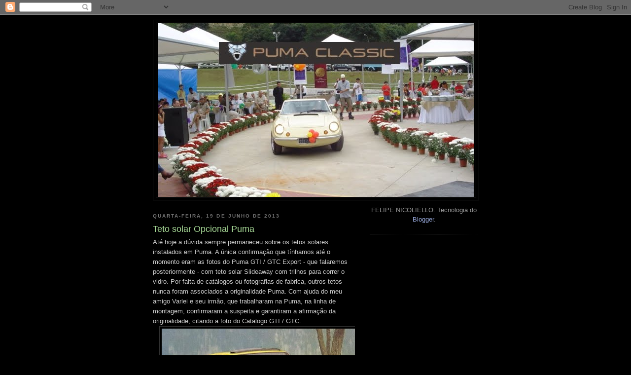

--- FILE ---
content_type: text/html; charset=UTF-8
request_url: http://www.pumaclassic.com.br/2013/06/teto-solar-opcional-puma.html
body_size: 22335
content:
<!DOCTYPE html>
<html dir='ltr'>
<head>
<link href='https://www.blogger.com/static/v1/widgets/2944754296-widget_css_bundle.css' rel='stylesheet' type='text/css'/>
<meta content='text/html; charset=UTF-8' http-equiv='Content-Type'/>
<meta content='blogger' name='generator'/>
<link href='http://www.pumaclassic.com.br/favicon.ico' rel='icon' type='image/x-icon'/>
<link href='http://www.pumaclassic.com.br/2013/06/teto-solar-opcional-puma.html' rel='canonical'/>
<link rel="alternate" type="application/atom+xml" title="Puma Classic - Atom" href="http://www.pumaclassic.com.br/feeds/posts/default" />
<link rel="alternate" type="application/rss+xml" title="Puma Classic - RSS" href="http://www.pumaclassic.com.br/feeds/posts/default?alt=rss" />
<link rel="service.post" type="application/atom+xml" title="Puma Classic - Atom" href="https://www.blogger.com/feeds/7396715818254476928/posts/default" />

<link rel="alternate" type="application/atom+xml" title="Puma Classic - Atom" href="http://www.pumaclassic.com.br/feeds/104727891204252039/comments/default" />
<!--Can't find substitution for tag [blog.ieCssRetrofitLinks]-->
<link href='https://blogger.googleusercontent.com/img/b/R29vZ2xl/AVvXsEj3s7dkokJMOPyn-5xvf86t8Msu96y_UewYA6A99KxzQxei3CMw2tkiunZgqqdPsaGhw9m59G6h6TrIIr-tnwWQKj-zZgsfHm102zhUVZNK8H6RTgZvuCviewKPkT4wTMftrNemiF87WWWO/s400/GTI_lan%25C3%25A7amento.JPG' rel='image_src'/>
<meta content='http://www.pumaclassic.com.br/2013/06/teto-solar-opcional-puma.html' property='og:url'/>
<meta content='Teto solar Opcional Puma' property='og:title'/>
<meta content=' Até hoje a dúvida sempre permaneceu sobre os tetos solares instalados em Puma. A única confirmação que tínhamos até o momento eram as fotos...' property='og:description'/>
<meta content='https://blogger.googleusercontent.com/img/b/R29vZ2xl/AVvXsEj3s7dkokJMOPyn-5xvf86t8Msu96y_UewYA6A99KxzQxei3CMw2tkiunZgqqdPsaGhw9m59G6h6TrIIr-tnwWQKj-zZgsfHm102zhUVZNK8H6RTgZvuCviewKPkT4wTMftrNemiF87WWWO/w1200-h630-p-k-no-nu/GTI_lan%25C3%25A7amento.JPG' property='og:image'/>
<title>Puma Classic: Teto solar Opcional Puma</title>
<style id='page-skin-1' type='text/css'><!--
/*
-----------------------------------------------
Blogger Template Style
Name:     Minima Black
Date:     26 Feb 2004
Updated by: Blogger Team
----------------------------------------------- */
/* Use this with templates/template-twocol.html */
body {
background:#000000;
margin:0;
color:#cccccc;
font: x-small "Trebuchet MS", Trebuchet, Verdana, Sans-serif;
font-size/* */:/**/small;
font-size: /**/small;
text-align: center;
}
a:link {
color:#99aadd;
text-decoration:none;
}
a:visited {
color:#aa77aa;
text-decoration:none;
}
a:hover {
color:#aadd99;
text-decoration:underline;
}
a img {
border-width:0;
}
/* Header
-----------------------------------------------
*/
#header-wrapper {
width:660px;
margin:0 auto 10px;
border:1px solid #333333;
}
#header-inner {
background-position: center;
margin-left: auto;
margin-right: auto;
}
#header {
margin: 5px;
border: 1px solid #333333;
text-align: center;
color:#cccccc;
}
#header h1 {
margin:5px 5px 0;
padding:15px 20px .25em;
line-height:1.2em;
text-transform:uppercase;
letter-spacing:.2em;
font: normal bold 200% 'Trebuchet MS',Trebuchet,Verdana,Sans-serif;
}
#header a {
color:#cccccc;
text-decoration:none;
}
#header a:hover {
color:#cccccc;
}
#header .description {
margin:0 5px 5px;
padding:0 20px 15px;
max-width:700px;
text-transform:uppercase;
letter-spacing:.2em;
line-height: 1.4em;
font: normal normal 78% 'Trebuchet MS', Trebuchet, Verdana, Sans-serif;
color: #777777;
}
#header img {
margin-left: auto;
margin-right: auto;
}
/* Outer-Wrapper
----------------------------------------------- */
#outer-wrapper {
width: 660px;
margin:0 auto;
padding:10px;
text-align:left;
font: normal normal 100% 'Trebuchet MS',Trebuchet,Verdana,Sans-serif;
}
#main-wrapper {
width: 410px;
float: left;
word-wrap: break-word; /* fix for long text breaking sidebar float in IE */
overflow: hidden;     /* fix for long non-text content breaking IE sidebar float */
}
#sidebar-wrapper {
width: 220px;
float: right;
word-wrap: break-word; /* fix for long text breaking sidebar float in IE */
overflow: hidden;     /* fix for long non-text content breaking IE sidebar float */
}
/* Headings
----------------------------------------------- */
h2 {
margin:1.5em 0 .75em;
font:normal bold 78% 'Trebuchet MS',Trebuchet,Arial,Verdana,Sans-serif;
line-height: 1.4em;
text-transform:uppercase;
letter-spacing:.2em;
color:#777777;
}
/* Posts
-----------------------------------------------
*/
h2.date-header {
margin:1.5em 0 .5em;
}
.post {
margin:.5em 0 1.5em;
border-bottom:1px dotted #333333;
padding-bottom:1.5em;
}
.post h3 {
margin:.25em 0 0;
padding:0 0 4px;
font-size:140%;
font-weight:normal;
line-height:1.4em;
color:#aadd99;
}
.post h3 a, .post h3 a:visited, .post h3 strong {
display:block;
text-decoration:none;
color:#aadd99;
font-weight:bold;
}
.post h3 strong, .post h3 a:hover {
color:#cccccc;
}
.post-body {
margin:0 0 .75em;
line-height:1.6em;
}
.post-body blockquote {
line-height:1.3em;
}
.post-footer {
margin: .75em 0;
color:#777777;
text-transform:uppercase;
letter-spacing:.1em;
font: normal normal 78% 'Trebuchet MS', Trebuchet, Arial, Verdana, Sans-serif;
line-height: 1.4em;
}
.comment-link {
margin-left:.6em;
}
.post img, table.tr-caption-container {
padding:4px;
border:1px solid #333333;
}
.tr-caption-container img {
border: none;
padding: 0;
}
.post blockquote {
margin:1em 20px;
}
.post blockquote p {
margin:.75em 0;
}
/* Comments
----------------------------------------------- */
#comments h4 {
margin:1em 0;
font-weight: bold;
line-height: 1.4em;
text-transform:uppercase;
letter-spacing:.2em;
color: #777777;
}
#comments-block {
margin:1em 0 1.5em;
line-height:1.6em;
}
#comments-block .comment-author {
margin:.5em 0;
}
#comments-block .comment-body {
margin:.25em 0 0;
}
#comments-block .comment-footer {
margin:-.25em 0 2em;
line-height: 1.4em;
text-transform:uppercase;
letter-spacing:.1em;
}
#comments-block .comment-body p {
margin:0 0 .75em;
}
.deleted-comment {
font-style:italic;
color:gray;
}
.feed-links {
clear: both;
line-height: 2.5em;
}
#blog-pager-newer-link {
float: left;
}
#blog-pager-older-link {
float: right;
}
#blog-pager {
text-align: center;
}
/* Sidebar Content
----------------------------------------------- */
.sidebar {
color: #999999;
line-height: 1.5em;
}
.sidebar ul {
list-style:none;
margin:0 0 0;
padding:0 0 0;
}
.sidebar li {
margin:0;
padding-top:0;
padding-right:0;
padding-bottom:.25em;
padding-left:15px;
text-indent:-15px;
line-height:1.5em;
}
.sidebar .widget, .main .widget {
border-bottom:1px dotted #333333;
margin:0 0 1.5em;
padding:0 0 1.5em;
}
.main .Blog {
border-bottom-width: 0;
}
/* Profile
----------------------------------------------- */
.profile-img {
float: left;
margin-top: 0;
margin-right: 5px;
margin-bottom: 5px;
margin-left: 0;
padding: 4px;
border: 1px solid #333333;
}
.profile-data {
margin:0;
text-transform:uppercase;
letter-spacing:.1em;
font: normal normal 78% 'Trebuchet MS', Trebuchet, Arial, Verdana, Sans-serif;
color: #777777;
font-weight: bold;
line-height: 1.6em;
}
.profile-datablock {
margin:.5em 0 .5em;
}
.profile-textblock {
margin: 0.5em 0;
line-height: 1.6em;
}
.profile-link {
font: normal normal 78% 'Trebuchet MS', Trebuchet, Arial, Verdana, Sans-serif;
text-transform: uppercase;
letter-spacing: .1em;
}
/* Footer
----------------------------------------------- */
#footer {
width:660px;
clear:both;
margin:0 auto;
padding-top:15px;
line-height: 1.6em;
text-transform:uppercase;
letter-spacing:.1em;
text-align: center;
}

--></style>
<link href='https://www.blogger.com/dyn-css/authorization.css?targetBlogID=7396715818254476928&amp;zx=4161a17e-725c-403a-b419-f2da6db180e2' media='none' onload='if(media!=&#39;all&#39;)media=&#39;all&#39;' rel='stylesheet'/><noscript><link href='https://www.blogger.com/dyn-css/authorization.css?targetBlogID=7396715818254476928&amp;zx=4161a17e-725c-403a-b419-f2da6db180e2' rel='stylesheet'/></noscript>
<meta name='google-adsense-platform-account' content='ca-host-pub-1556223355139109'/>
<meta name='google-adsense-platform-domain' content='blogspot.com'/>

<!-- data-ad-client=ca-pub-3313895672382833 -->

</head>
<body>
<div class='navbar section' id='navbar'><div class='widget Navbar' data-version='1' id='Navbar1'><script type="text/javascript">
    function setAttributeOnload(object, attribute, val) {
      if(window.addEventListener) {
        window.addEventListener('load',
          function(){ object[attribute] = val; }, false);
      } else {
        window.attachEvent('onload', function(){ object[attribute] = val; });
      }
    }
  </script>
<div id="navbar-iframe-container"></div>
<script type="text/javascript" src="https://apis.google.com/js/platform.js"></script>
<script type="text/javascript">
      gapi.load("gapi.iframes:gapi.iframes.style.bubble", function() {
        if (gapi.iframes && gapi.iframes.getContext) {
          gapi.iframes.getContext().openChild({
              url: 'https://www.blogger.com/navbar/7396715818254476928?po\x3d104727891204252039\x26origin\x3dhttp://www.pumaclassic.com.br',
              where: document.getElementById("navbar-iframe-container"),
              id: "navbar-iframe"
          });
        }
      });
    </script><script type="text/javascript">
(function() {
var script = document.createElement('script');
script.type = 'text/javascript';
script.src = '//pagead2.googlesyndication.com/pagead/js/google_top_exp.js';
var head = document.getElementsByTagName('head')[0];
if (head) {
head.appendChild(script);
}})();
</script>
</div></div>
<div id='outer-wrapper'><div id='wrap2'>
<!-- skip links for text browsers -->
<span id='skiplinks' style='display:none;'>
<a href='#main'>skip to main </a> |
      <a href='#sidebar'>skip to sidebar</a>
</span>
<div id='header-wrapper'>
<div class='header section' id='header'><div class='widget Header' data-version='1' id='Header1'>
<div id='header-inner'>
<a href='http://www.pumaclassic.com.br/' style='display: block'>
<img alt='Puma Classic' height='352px; ' id='Header1_headerimg' src='https://blogger.googleusercontent.com/img/b/R29vZ2xl/AVvXsEgH0QHDY_5bcIVZ7ReidSaW4S7dHVxVV7FizWL4idcwrHY1DoTf0e2wWGHiduO2eMBc9OI0uhns_MqeedKtb_gZGfwnNyqYRkGHnOXgtw25ZMGuN7FEGwrWr2eXSNxIjZML5HKEb2C4QpOE/' style='display: block' width='640px; '/>
</a>
</div>
</div></div>
</div>
<div id='content-wrapper'>
<div id='crosscol-wrapper' style='text-align:center'>
<div class='crosscol no-items section' id='crosscol'></div>
</div>
<div id='main-wrapper'>
<div class='main section' id='main'><div class='widget Blog' data-version='1' id='Blog1'>
<div class='blog-posts hfeed'>

          <div class="date-outer">
        
<h2 class='date-header'><span>quarta-feira, 19 de junho de 2013</span></h2>

          <div class="date-posts">
        
<div class='post-outer'>
<div class='post hentry uncustomized-post-template' itemprop='blogPost' itemscope='itemscope' itemtype='http://schema.org/BlogPosting'>
<meta content='https://blogger.googleusercontent.com/img/b/R29vZ2xl/AVvXsEj3s7dkokJMOPyn-5xvf86t8Msu96y_UewYA6A99KxzQxei3CMw2tkiunZgqqdPsaGhw9m59G6h6TrIIr-tnwWQKj-zZgsfHm102zhUVZNK8H6RTgZvuCviewKPkT4wTMftrNemiF87WWWO/s400/GTI_lan%25C3%25A7amento.JPG' itemprop='image_url'/>
<meta content='7396715818254476928' itemprop='blogId'/>
<meta content='104727891204252039' itemprop='postId'/>
<a name='104727891204252039'></a>
<h3 class='post-title entry-title' itemprop='name'>
Teto solar Opcional Puma
</h3>
<div class='post-header'>
<div class='post-header-line-1'></div>
</div>
<div class='post-body entry-content' id='post-body-104727891204252039' itemprop='description articleBody'>
<div class="separator" style="clear: both; text-align: left;">
Até hoje a dúvida sempre permaneceu sobre os tetos solares instalados em Puma. A única confirmação que tínhamos até o momento eram as fotos do Puma GTI / GTC Export - que falaremos posteriormente - com teto solar Slideaway com trilhos para correr o vidro. Por falta de catálogos ou fotografias de fabrica, outros tetos nunca foram associados a originalidade Puma. Com ajuda do meu amigo Varlei e seu irmão, que trabalharam na Puma, na linha de montagem, confirmaram a suspeita e garantiram a afirmação da originalidade, citando a foto do Catalogo GTI / GTC.&nbsp;</div>
<div class="separator" style="clear: both; text-align: center;">
<a href="https://blogger.googleusercontent.com/img/b/R29vZ2xl/AVvXsEj3s7dkokJMOPyn-5xvf86t8Msu96y_UewYA6A99KxzQxei3CMw2tkiunZgqqdPsaGhw9m59G6h6TrIIr-tnwWQKj-zZgsfHm102zhUVZNK8H6RTgZvuCviewKPkT4wTMftrNemiF87WWWO/s1600/GTI_lan%25C3%25A7amento.JPG" imageanchor="1" style="margin-left: 1em; margin-right: 1em;"><img border="0" height="215" src="https://blogger.googleusercontent.com/img/b/R29vZ2xl/AVvXsEj3s7dkokJMOPyn-5xvf86t8Msu96y_UewYA6A99KxzQxei3CMw2tkiunZgqqdPsaGhw9m59G6h6TrIIr-tnwWQKj-zZgsfHm102zhUVZNK8H6RTgZvuCviewKPkT4wTMftrNemiF87WWWO/s400/GTI_lan%25C3%25A7amento.JPG" width="400" /></a></div>
<div class="separator" style="clear: both; text-align: left;">
Ao nossos olhos não vemos nenhum teto solar neste Puma do catalogo, apenas a bolha protetora de teto, idêntica aos modelos utilizado pela BMW na época. Essa peça fazia parte dos teto Slideaway, mas em outros modelos de tetos, alguns colocavam outros não. Como na foto não parecem os trilhos do teto Slideaway, a dúvida permanecia. Com o depoimento do irmão do Varlei, que viu este GTI, agora não há dúvida, o teto solar Puma era o modelo Webasto alemão, aqui representado pela Karmann Ghia. &nbsp;Esse modelo de teto foi lançado no Brasil no segundo semestre de 1979, quando fervia o modismo da instalação de teto solar nos automóveis, iniciado dois anos antes, pela Dacon com os tetos solares de lona importados e depois fabricados aqui pela Santili. Depois veio o Slideaway para consolidar o mercado de tetos solares. A Karmann achou o nicho e ganhou uma boa fatia desse mercado.</div>
<div class="separator" style="clear: both; text-align: center;">
<a href="https://blogger.googleusercontent.com/img/b/R29vZ2xl/AVvXsEh9eVzVoHsscWVZ1FeptSDoDrF92IKdjJ9_wU_s8e3jlOhZFKItIv6gawjgQCoYDWqWzG7poVsmVFCK63rpY-nmHvn9h2RAxL3gOlGCi87fbT3tdv1FQrfiqCm1LLtdyJcatmtJT6mww-fq/s1600/Webasto_KG_teto_solar_janeiro_1980%25281%2529.JPG" imageanchor="1" style="margin-left: 1em; margin-right: 1em;"><img border="0" height="400" src="https://blogger.googleusercontent.com/img/b/R29vZ2xl/AVvXsEh9eVzVoHsscWVZ1FeptSDoDrF92IKdjJ9_wU_s8e3jlOhZFKItIv6gawjgQCoYDWqWzG7poVsmVFCK63rpY-nmHvn9h2RAxL3gOlGCi87fbT3tdv1FQrfiqCm1LLtdyJcatmtJT6mww-fq/s400/Webasto_KG_teto_solar_janeiro_1980%25281%2529.JPG" width="296" /></a></div>
<div class="separator" style="clear: both; text-align: left;">
A bolha protetora era uma peça fabricada por empresas independentes.</div>
<div class="separator" style="clear: both; text-align: left;">
Assim, Puma GTE a partir do segundo semestre de 1979 pode ter o opcional.&nbsp;</div>
<div class="separator" style="clear: both; text-align: center;">
<a href="https://blogger.googleusercontent.com/img/b/R29vZ2xl/AVvXsEiy7QYoBFCOLflxfoWOnFqPLqyvnb7ZdUVp5p7prhckUVyK9ywyh15qzYj4bQb0TcFZJ5XVCu8E8k8SqwtCZ4p93qucEgdEkWZosG6pgQ_bwm2SuJvpm6bumJUQ84qf_xCHq3TliynaIe38/s1600/GTE_1979_teto.JPG" imageanchor="1" style="margin-left: 1em; margin-right: 1em;"><img border="0" height="300" src="https://blogger.googleusercontent.com/img/b/R29vZ2xl/AVvXsEiy7QYoBFCOLflxfoWOnFqPLqyvnb7ZdUVp5p7prhckUVyK9ywyh15qzYj4bQb0TcFZJ5XVCu8E8k8SqwtCZ4p93qucEgdEkWZosG6pgQ_bwm2SuJvpm6bumJUQ84qf_xCHq3TliynaIe38/s400/GTE_1979_teto.JPG" width="400" /></a></div>
&nbsp;Os Puma GTE de 1980 sem dúvida podem ser originais, como também poderiam ser instalados no concessionário ou loja de independentes, já que a Webasto vendia para comerciantes.<br />
<div class="separator" style="clear: both; text-align: center;">
<a href="https://blogger.googleusercontent.com/img/b/R29vZ2xl/AVvXsEiNRu6fndxr8UEVEOPrSRMYEd3d5vj79URsbTlbyu89b9gJoBHY5cEqI7UVsnybRDOIGOnWqdFupMVbemF3MOsS7RvpFbJjUo9vBZEPkRQNZ6FCDrCpFL6V0wXYqFJIGhRdqOHt7X8Zwy_N/s1600/GTE_1980_teto1.JPG" imageanchor="1" style="margin-left: 1em; margin-right: 1em;"><img border="0" height="242" src="https://blogger.googleusercontent.com/img/b/R29vZ2xl/AVvXsEiNRu6fndxr8UEVEOPrSRMYEd3d5vj79URsbTlbyu89b9gJoBHY5cEqI7UVsnybRDOIGOnWqdFupMVbemF3MOsS7RvpFbJjUo9vBZEPkRQNZ6FCDrCpFL6V0wXYqFJIGhRdqOHt7X8Zwy_N/s400/GTE_1980_teto1.JPG" width="400" /></a></div>
<br />
<div class="separator" style="clear: both; text-align: center;">
<a href="https://blogger.googleusercontent.com/img/b/R29vZ2xl/AVvXsEjaFDX7i90bePeamKo9a-b3QWdKKEOzCeOXf2jqGh5lpH8GLOHqirx3_E4CEMiSomFf3dMMyHdWv5trDZxQvWlMIn52Xx37De8E0Dy7RTL5egW0uBI9QBFPlEhmzSOLVZlzVotFxy_YjMqh/s1600/GTE_1980_teto.JPG" imageanchor="1" style="margin-left: 1em; margin-right: 1em;"><img border="0" height="347" src="https://blogger.googleusercontent.com/img/b/R29vZ2xl/AVvXsEjaFDX7i90bePeamKo9a-b3QWdKKEOzCeOXf2jqGh5lpH8GLOHqirx3_E4CEMiSomFf3dMMyHdWv5trDZxQvWlMIn52Xx37De8E0Dy7RTL5egW0uBI9QBFPlEhmzSOLVZlzVotFxy_YjMqh/s400/GTE_1980_teto.JPG" width="400" /></a></div>
&nbsp;Modelos de Puma mais antigos, se tiverem este opcional não é original, como também qualquer Puma com outros modelos e marcas de teto solar, com exceção do Puma Export (penteado, arranhado e outros apelidos).<br />
<div class="separator" style="clear: both; text-align: center;">
</div>
Na mesma época existiram outras marcas menos conhecidas, como a Soluar.<br />
<div class="separator" style="clear: both; text-align: center;">
<a href="https://blogger.googleusercontent.com/img/b/R29vZ2xl/AVvXsEi5CJ24XwRYewm_qPgQxpgtTMMtQtUC3eoJRWEL_4m8Tg4nh88bfG8F-WiG5AwVoR8UaLjuEnv4cHaQgGg3Xhnepd8A1b0lDpbTuIriDzzsUaeEOpTnwHJFlLuL5L_bvCpZ4ZgyNxjNvi7c/s1600/Soluar_teto_solar.JPG" imageanchor="1" style="margin-left: 1em; margin-right: 1em;"><img border="0" height="266" src="https://blogger.googleusercontent.com/img/b/R29vZ2xl/AVvXsEi5CJ24XwRYewm_qPgQxpgtTMMtQtUC3eoJRWEL_4m8Tg4nh88bfG8F-WiG5AwVoR8UaLjuEnv4cHaQgGg3Xhnepd8A1b0lDpbTuIriDzzsUaeEOpTnwHJFlLuL5L_bvCpZ4ZgyNxjNvi7c/s400/Soluar_teto_solar.JPG" width="400" /></a></div>
<div class="separator" style="clear: both; text-align: center;">
</div>
<br />
<div class="separator" style="clear: both; text-align: center;">
</div>
<br />
<div style='clear: both;'></div>
</div>
<div class='post-footer'>
<div class='post-footer-line post-footer-line-1'>
<span class='post-author vcard'>
Postado por
<span class='fn' itemprop='author' itemscope='itemscope' itemtype='http://schema.org/Person'>
<span itemprop='name'>Felipe Nicoliello</span>
</span>
</span>
<span class='post-timestamp'>
às
<meta content='http://www.pumaclassic.com.br/2013/06/teto-solar-opcional-puma.html' itemprop='url'/>
<a class='timestamp-link' href='http://www.pumaclassic.com.br/2013/06/teto-solar-opcional-puma.html' rel='bookmark' title='permanent link'><abbr class='published' itemprop='datePublished' title='2013-06-19T19:30:00-03:00'>19:30</abbr></a>
</span>
<span class='post-comment-link'>
</span>
<span class='post-icons'>
<span class='item-action'>
<a href='https://www.blogger.com/email-post/7396715818254476928/104727891204252039' title='Enviar esta postagem'>
<img alt='' class='icon-action' height='13' src='https://resources.blogblog.com/img/icon18_email.gif' width='18'/>
</a>
</span>
<span class='item-control blog-admin pid-459832332'>
<a href='https://www.blogger.com/post-edit.g?blogID=7396715818254476928&postID=104727891204252039&from=pencil' title='Editar post'>
<img alt='' class='icon-action' height='18' src='https://resources.blogblog.com/img/icon18_edit_allbkg.gif' width='18'/>
</a>
</span>
</span>
<div class='post-share-buttons goog-inline-block'>
<a class='goog-inline-block share-button sb-email' href='https://www.blogger.com/share-post.g?blogID=7396715818254476928&postID=104727891204252039&target=email' target='_blank' title='Enviar por e-mail'><span class='share-button-link-text'>Enviar por e-mail</span></a><a class='goog-inline-block share-button sb-blog' href='https://www.blogger.com/share-post.g?blogID=7396715818254476928&postID=104727891204252039&target=blog' onclick='window.open(this.href, "_blank", "height=270,width=475"); return false;' target='_blank' title='Postar no blog!'><span class='share-button-link-text'>Postar no blog!</span></a><a class='goog-inline-block share-button sb-twitter' href='https://www.blogger.com/share-post.g?blogID=7396715818254476928&postID=104727891204252039&target=twitter' target='_blank' title='Compartilhar no X'><span class='share-button-link-text'>Compartilhar no X</span></a><a class='goog-inline-block share-button sb-facebook' href='https://www.blogger.com/share-post.g?blogID=7396715818254476928&postID=104727891204252039&target=facebook' onclick='window.open(this.href, "_blank", "height=430,width=640"); return false;' target='_blank' title='Compartilhar no Facebook'><span class='share-button-link-text'>Compartilhar no Facebook</span></a><a class='goog-inline-block share-button sb-pinterest' href='https://www.blogger.com/share-post.g?blogID=7396715818254476928&postID=104727891204252039&target=pinterest' target='_blank' title='Compartilhar com o Pinterest'><span class='share-button-link-text'>Compartilhar com o Pinterest</span></a>
</div>
</div>
<div class='post-footer-line post-footer-line-2'>
<span class='post-labels'>
Marcadores:
<a href='http://www.pumaclassic.com.br/search/label/Teto%20Solar' rel='tag'>Teto Solar</a>
</span>
</div>
<div class='post-footer-line post-footer-line-3'>
<span class='post-location'>
</span>
</div>
</div>
</div>
<div class='comments' id='comments'>
<a name='comments'></a>
<h4>Um comentário:</h4>
<div id='Blog1_comments-block-wrapper'>
<dl class='avatar-comment-indent' id='comments-block'>
<dt class='comment-author ' id='c4651958124734175993'>
<a name='c4651958124734175993'></a>
<div class="avatar-image-container avatar-stock"><span dir="ltr"><img src="//resources.blogblog.com/img/blank.gif" width="35" height="35" alt="" title="Italo giapponese">

</span></div>
Italo giapponese
disse...
</dt>
<dd class='comment-body' id='Blog1_cmt-4651958124734175993'>
<p>
Io conosco il Puma Giallo (Conheço o Puma Amarelo), hai anche un Puma che hai pintatto il vidro del teto. (tem também um Puma com o vidro do teto pintado).
</p>
</dd>
<dd class='comment-footer'>
<span class='comment-timestamp'>
<a href='http://www.pumaclassic.com.br/2013/06/teto-solar-opcional-puma.html?showComment=1371746797372#c4651958124734175993' title='comment permalink'>
20 de junho de 2013 às 13:46
</a>
<span class='item-control blog-admin pid-1930923043'>
<a class='comment-delete' href='https://www.blogger.com/comment/delete/7396715818254476928/4651958124734175993' title='Excluir comentário'>
<img src='https://resources.blogblog.com/img/icon_delete13.gif'/>
</a>
</span>
</span>
</dd>
</dl>
</div>
<p class='comment-footer'>
<a href='https://www.blogger.com/comment/fullpage/post/7396715818254476928/104727891204252039' onclick='javascript:window.open(this.href, "bloggerPopup", "toolbar=0,location=0,statusbar=1,menubar=0,scrollbars=yes,width=640,height=500"); return false;'>Postar um comentário</a>
</p>
</div>
</div>
<div class='inline-ad'>
<script type="text/javascript">
    google_ad_client = "ca-pub-3313895672382833";
    google_ad_host = "ca-host-pub-1556223355139109";
    google_ad_host_channel = "L0007";
    google_ad_slot = "8282281104";
    google_ad_width = 300;
    google_ad_height = 250;
</script>
<!-- pumaclassic_main_Blog1_300x250_as -->
<script type="text/javascript"
src="//pagead2.googlesyndication.com/pagead/show_ads.js">
</script>
</div>

        </div></div>
      
</div>
<div class='blog-pager' id='blog-pager'>
<span id='blog-pager-newer-link'>
<a class='blog-pager-newer-link' href='http://www.pumaclassic.com.br/2013/06/anuncio-139-teto-solar-no-rodao.html' id='Blog1_blog-pager-newer-link' title='Postagem mais recente'>Postagem mais recente</a>
</span>
<span id='blog-pager-older-link'>
<a class='blog-pager-older-link' href='http://www.pumaclassic.com.br/2013/06/feras-e-gatas_17.html' id='Blog1_blog-pager-older-link' title='Postagem mais antiga'>Postagem mais antiga</a>
</span>
<a class='home-link' href='http://www.pumaclassic.com.br/'>Página inicial</a>
</div>
<div class='clear'></div>
<div class='post-feeds'>
<div class='feed-links'>
Assinar:
<a class='feed-link' href='http://www.pumaclassic.com.br/feeds/104727891204252039/comments/default' target='_blank' type='application/atom+xml'>Postar comentários (Atom)</a>
</div>
</div>
</div></div>
</div>
<div id='sidebar-wrapper'>
<div class='sidebar section' id='sidebar'><div class='widget Attribution' data-version='1' id='Attribution1'>
<div class='widget-content' style='text-align: center;'>
FELIPE NICOLIELLO. Tecnologia do <a href='https://www.blogger.com' target='_blank'>Blogger</a>.
</div>
<div class='clear'></div>
</div><div class='widget AdSense' data-version='1' id='AdSense1'>
<div class='widget-content'>
<script type="text/javascript">
    google_ad_client = "ca-pub-3313895672382833";
    google_ad_host = "ca-host-pub-1556223355139109";
    google_ad_host_channel = "L0001";
    google_ad_slot = "3712480709";
    google_ad_width = 250;
    google_ad_height = 250;
</script>
<!-- pumaclassic_sidebar_AdSense1_250x250_as -->
<script type="text/javascript"
src="//pagead2.googlesyndication.com/pagead/show_ads.js">
</script>
<div class='clear'></div>
</div>
</div><div class='widget BlogSearch' data-version='1' id='BlogSearch1'>
<h2 class='title'>Pesquisar este blog</h2>
<div class='widget-content'>
<div id='BlogSearch1_form'>
<form action='http://www.pumaclassic.com.br/search' class='gsc-search-box' target='_top'>
<table cellpadding='0' cellspacing='0' class='gsc-search-box'>
<tbody>
<tr>
<td class='gsc-input'>
<input autocomplete='off' class='gsc-input' name='q' size='10' title='search' type='text' value=''/>
</td>
<td class='gsc-search-button'>
<input class='gsc-search-button' title='search' type='submit' value='Pesquisar'/>
</td>
</tr>
</tbody>
</table>
</form>
</div>
</div>
<div class='clear'></div>
</div>
<div class='widget BlogArchive' data-version='1' id='BlogArchive1'>
<h2>Arquivo do blog</h2>
<div class='widget-content'>
<div id='ArchiveList'>
<div id='BlogArchive1_ArchiveList'>
<ul class='hierarchy'>
<li class='archivedate collapsed'>
<a class='toggle' href='javascript:void(0)'>
<span class='zippy'>

        &#9658;&#160;
      
</span>
</a>
<a class='post-count-link' href='http://www.pumaclassic.com.br/2017/'>
2017
</a>
<span class='post-count' dir='ltr'>(3)</span>
<ul class='hierarchy'>
<li class='archivedate collapsed'>
<a class='toggle' href='javascript:void(0)'>
<span class='zippy'>

        &#9658;&#160;
      
</span>
</a>
<a class='post-count-link' href='http://www.pumaclassic.com.br/2017/07/'>
julho
</a>
<span class='post-count' dir='ltr'>(1)</span>
</li>
</ul>
<ul class='hierarchy'>
<li class='archivedate collapsed'>
<a class='toggle' href='javascript:void(0)'>
<span class='zippy'>

        &#9658;&#160;
      
</span>
</a>
<a class='post-count-link' href='http://www.pumaclassic.com.br/2017/06/'>
junho
</a>
<span class='post-count' dir='ltr'>(1)</span>
</li>
</ul>
<ul class='hierarchy'>
<li class='archivedate collapsed'>
<a class='toggle' href='javascript:void(0)'>
<span class='zippy'>

        &#9658;&#160;
      
</span>
</a>
<a class='post-count-link' href='http://www.pumaclassic.com.br/2017/04/'>
abril
</a>
<span class='post-count' dir='ltr'>(1)</span>
</li>
</ul>
</li>
</ul>
<ul class='hierarchy'>
<li class='archivedate collapsed'>
<a class='toggle' href='javascript:void(0)'>
<span class='zippy'>

        &#9658;&#160;
      
</span>
</a>
<a class='post-count-link' href='http://www.pumaclassic.com.br/2016/'>
2016
</a>
<span class='post-count' dir='ltr'>(28)</span>
<ul class='hierarchy'>
<li class='archivedate collapsed'>
<a class='toggle' href='javascript:void(0)'>
<span class='zippy'>

        &#9658;&#160;
      
</span>
</a>
<a class='post-count-link' href='http://www.pumaclassic.com.br/2016/12/'>
dezembro
</a>
<span class='post-count' dir='ltr'>(7)</span>
</li>
</ul>
<ul class='hierarchy'>
<li class='archivedate collapsed'>
<a class='toggle' href='javascript:void(0)'>
<span class='zippy'>

        &#9658;&#160;
      
</span>
</a>
<a class='post-count-link' href='http://www.pumaclassic.com.br/2016/10/'>
outubro
</a>
<span class='post-count' dir='ltr'>(3)</span>
</li>
</ul>
<ul class='hierarchy'>
<li class='archivedate collapsed'>
<a class='toggle' href='javascript:void(0)'>
<span class='zippy'>

        &#9658;&#160;
      
</span>
</a>
<a class='post-count-link' href='http://www.pumaclassic.com.br/2016/09/'>
setembro
</a>
<span class='post-count' dir='ltr'>(1)</span>
</li>
</ul>
<ul class='hierarchy'>
<li class='archivedate collapsed'>
<a class='toggle' href='javascript:void(0)'>
<span class='zippy'>

        &#9658;&#160;
      
</span>
</a>
<a class='post-count-link' href='http://www.pumaclassic.com.br/2016/08/'>
agosto
</a>
<span class='post-count' dir='ltr'>(2)</span>
</li>
</ul>
<ul class='hierarchy'>
<li class='archivedate collapsed'>
<a class='toggle' href='javascript:void(0)'>
<span class='zippy'>

        &#9658;&#160;
      
</span>
</a>
<a class='post-count-link' href='http://www.pumaclassic.com.br/2016/06/'>
junho
</a>
<span class='post-count' dir='ltr'>(2)</span>
</li>
</ul>
<ul class='hierarchy'>
<li class='archivedate collapsed'>
<a class='toggle' href='javascript:void(0)'>
<span class='zippy'>

        &#9658;&#160;
      
</span>
</a>
<a class='post-count-link' href='http://www.pumaclassic.com.br/2016/04/'>
abril
</a>
<span class='post-count' dir='ltr'>(2)</span>
</li>
</ul>
<ul class='hierarchy'>
<li class='archivedate collapsed'>
<a class='toggle' href='javascript:void(0)'>
<span class='zippy'>

        &#9658;&#160;
      
</span>
</a>
<a class='post-count-link' href='http://www.pumaclassic.com.br/2016/03/'>
março
</a>
<span class='post-count' dir='ltr'>(5)</span>
</li>
</ul>
<ul class='hierarchy'>
<li class='archivedate collapsed'>
<a class='toggle' href='javascript:void(0)'>
<span class='zippy'>

        &#9658;&#160;
      
</span>
</a>
<a class='post-count-link' href='http://www.pumaclassic.com.br/2016/02/'>
fevereiro
</a>
<span class='post-count' dir='ltr'>(5)</span>
</li>
</ul>
<ul class='hierarchy'>
<li class='archivedate collapsed'>
<a class='toggle' href='javascript:void(0)'>
<span class='zippy'>

        &#9658;&#160;
      
</span>
</a>
<a class='post-count-link' href='http://www.pumaclassic.com.br/2016/01/'>
janeiro
</a>
<span class='post-count' dir='ltr'>(1)</span>
</li>
</ul>
</li>
</ul>
<ul class='hierarchy'>
<li class='archivedate collapsed'>
<a class='toggle' href='javascript:void(0)'>
<span class='zippy'>

        &#9658;&#160;
      
</span>
</a>
<a class='post-count-link' href='http://www.pumaclassic.com.br/2015/'>
2015
</a>
<span class='post-count' dir='ltr'>(59)</span>
<ul class='hierarchy'>
<li class='archivedate collapsed'>
<a class='toggle' href='javascript:void(0)'>
<span class='zippy'>

        &#9658;&#160;
      
</span>
</a>
<a class='post-count-link' href='http://www.pumaclassic.com.br/2015/12/'>
dezembro
</a>
<span class='post-count' dir='ltr'>(8)</span>
</li>
</ul>
<ul class='hierarchy'>
<li class='archivedate collapsed'>
<a class='toggle' href='javascript:void(0)'>
<span class='zippy'>

        &#9658;&#160;
      
</span>
</a>
<a class='post-count-link' href='http://www.pumaclassic.com.br/2015/11/'>
novembro
</a>
<span class='post-count' dir='ltr'>(1)</span>
</li>
</ul>
<ul class='hierarchy'>
<li class='archivedate collapsed'>
<a class='toggle' href='javascript:void(0)'>
<span class='zippy'>

        &#9658;&#160;
      
</span>
</a>
<a class='post-count-link' href='http://www.pumaclassic.com.br/2015/10/'>
outubro
</a>
<span class='post-count' dir='ltr'>(9)</span>
</li>
</ul>
<ul class='hierarchy'>
<li class='archivedate collapsed'>
<a class='toggle' href='javascript:void(0)'>
<span class='zippy'>

        &#9658;&#160;
      
</span>
</a>
<a class='post-count-link' href='http://www.pumaclassic.com.br/2015/09/'>
setembro
</a>
<span class='post-count' dir='ltr'>(7)</span>
</li>
</ul>
<ul class='hierarchy'>
<li class='archivedate collapsed'>
<a class='toggle' href='javascript:void(0)'>
<span class='zippy'>

        &#9658;&#160;
      
</span>
</a>
<a class='post-count-link' href='http://www.pumaclassic.com.br/2015/08/'>
agosto
</a>
<span class='post-count' dir='ltr'>(1)</span>
</li>
</ul>
<ul class='hierarchy'>
<li class='archivedate collapsed'>
<a class='toggle' href='javascript:void(0)'>
<span class='zippy'>

        &#9658;&#160;
      
</span>
</a>
<a class='post-count-link' href='http://www.pumaclassic.com.br/2015/07/'>
julho
</a>
<span class='post-count' dir='ltr'>(1)</span>
</li>
</ul>
<ul class='hierarchy'>
<li class='archivedate collapsed'>
<a class='toggle' href='javascript:void(0)'>
<span class='zippy'>

        &#9658;&#160;
      
</span>
</a>
<a class='post-count-link' href='http://www.pumaclassic.com.br/2015/06/'>
junho
</a>
<span class='post-count' dir='ltr'>(4)</span>
</li>
</ul>
<ul class='hierarchy'>
<li class='archivedate collapsed'>
<a class='toggle' href='javascript:void(0)'>
<span class='zippy'>

        &#9658;&#160;
      
</span>
</a>
<a class='post-count-link' href='http://www.pumaclassic.com.br/2015/05/'>
maio
</a>
<span class='post-count' dir='ltr'>(8)</span>
</li>
</ul>
<ul class='hierarchy'>
<li class='archivedate collapsed'>
<a class='toggle' href='javascript:void(0)'>
<span class='zippy'>

        &#9658;&#160;
      
</span>
</a>
<a class='post-count-link' href='http://www.pumaclassic.com.br/2015/04/'>
abril
</a>
<span class='post-count' dir='ltr'>(7)</span>
</li>
</ul>
<ul class='hierarchy'>
<li class='archivedate collapsed'>
<a class='toggle' href='javascript:void(0)'>
<span class='zippy'>

        &#9658;&#160;
      
</span>
</a>
<a class='post-count-link' href='http://www.pumaclassic.com.br/2015/03/'>
março
</a>
<span class='post-count' dir='ltr'>(8)</span>
</li>
</ul>
<ul class='hierarchy'>
<li class='archivedate collapsed'>
<a class='toggle' href='javascript:void(0)'>
<span class='zippy'>

        &#9658;&#160;
      
</span>
</a>
<a class='post-count-link' href='http://www.pumaclassic.com.br/2015/02/'>
fevereiro
</a>
<span class='post-count' dir='ltr'>(2)</span>
</li>
</ul>
<ul class='hierarchy'>
<li class='archivedate collapsed'>
<a class='toggle' href='javascript:void(0)'>
<span class='zippy'>

        &#9658;&#160;
      
</span>
</a>
<a class='post-count-link' href='http://www.pumaclassic.com.br/2015/01/'>
janeiro
</a>
<span class='post-count' dir='ltr'>(3)</span>
</li>
</ul>
</li>
</ul>
<ul class='hierarchy'>
<li class='archivedate collapsed'>
<a class='toggle' href='javascript:void(0)'>
<span class='zippy'>

        &#9658;&#160;
      
</span>
</a>
<a class='post-count-link' href='http://www.pumaclassic.com.br/2014/'>
2014
</a>
<span class='post-count' dir='ltr'>(112)</span>
<ul class='hierarchy'>
<li class='archivedate collapsed'>
<a class='toggle' href='javascript:void(0)'>
<span class='zippy'>

        &#9658;&#160;
      
</span>
</a>
<a class='post-count-link' href='http://www.pumaclassic.com.br/2014/12/'>
dezembro
</a>
<span class='post-count' dir='ltr'>(6)</span>
</li>
</ul>
<ul class='hierarchy'>
<li class='archivedate collapsed'>
<a class='toggle' href='javascript:void(0)'>
<span class='zippy'>

        &#9658;&#160;
      
</span>
</a>
<a class='post-count-link' href='http://www.pumaclassic.com.br/2014/11/'>
novembro
</a>
<span class='post-count' dir='ltr'>(6)</span>
</li>
</ul>
<ul class='hierarchy'>
<li class='archivedate collapsed'>
<a class='toggle' href='javascript:void(0)'>
<span class='zippy'>

        &#9658;&#160;
      
</span>
</a>
<a class='post-count-link' href='http://www.pumaclassic.com.br/2014/10/'>
outubro
</a>
<span class='post-count' dir='ltr'>(23)</span>
</li>
</ul>
<ul class='hierarchy'>
<li class='archivedate collapsed'>
<a class='toggle' href='javascript:void(0)'>
<span class='zippy'>

        &#9658;&#160;
      
</span>
</a>
<a class='post-count-link' href='http://www.pumaclassic.com.br/2014/09/'>
setembro
</a>
<span class='post-count' dir='ltr'>(7)</span>
</li>
</ul>
<ul class='hierarchy'>
<li class='archivedate collapsed'>
<a class='toggle' href='javascript:void(0)'>
<span class='zippy'>

        &#9658;&#160;
      
</span>
</a>
<a class='post-count-link' href='http://www.pumaclassic.com.br/2014/08/'>
agosto
</a>
<span class='post-count' dir='ltr'>(7)</span>
</li>
</ul>
<ul class='hierarchy'>
<li class='archivedate collapsed'>
<a class='toggle' href='javascript:void(0)'>
<span class='zippy'>

        &#9658;&#160;
      
</span>
</a>
<a class='post-count-link' href='http://www.pumaclassic.com.br/2014/07/'>
julho
</a>
<span class='post-count' dir='ltr'>(10)</span>
</li>
</ul>
<ul class='hierarchy'>
<li class='archivedate collapsed'>
<a class='toggle' href='javascript:void(0)'>
<span class='zippy'>

        &#9658;&#160;
      
</span>
</a>
<a class='post-count-link' href='http://www.pumaclassic.com.br/2014/06/'>
junho
</a>
<span class='post-count' dir='ltr'>(2)</span>
</li>
</ul>
<ul class='hierarchy'>
<li class='archivedate collapsed'>
<a class='toggle' href='javascript:void(0)'>
<span class='zippy'>

        &#9658;&#160;
      
</span>
</a>
<a class='post-count-link' href='http://www.pumaclassic.com.br/2014/04/'>
abril
</a>
<span class='post-count' dir='ltr'>(14)</span>
</li>
</ul>
<ul class='hierarchy'>
<li class='archivedate collapsed'>
<a class='toggle' href='javascript:void(0)'>
<span class='zippy'>

        &#9658;&#160;
      
</span>
</a>
<a class='post-count-link' href='http://www.pumaclassic.com.br/2014/03/'>
março
</a>
<span class='post-count' dir='ltr'>(15)</span>
</li>
</ul>
<ul class='hierarchy'>
<li class='archivedate collapsed'>
<a class='toggle' href='javascript:void(0)'>
<span class='zippy'>

        &#9658;&#160;
      
</span>
</a>
<a class='post-count-link' href='http://www.pumaclassic.com.br/2014/02/'>
fevereiro
</a>
<span class='post-count' dir='ltr'>(12)</span>
</li>
</ul>
<ul class='hierarchy'>
<li class='archivedate collapsed'>
<a class='toggle' href='javascript:void(0)'>
<span class='zippy'>

        &#9658;&#160;
      
</span>
</a>
<a class='post-count-link' href='http://www.pumaclassic.com.br/2014/01/'>
janeiro
</a>
<span class='post-count' dir='ltr'>(10)</span>
</li>
</ul>
</li>
</ul>
<ul class='hierarchy'>
<li class='archivedate expanded'>
<a class='toggle' href='javascript:void(0)'>
<span class='zippy toggle-open'>

        &#9660;&#160;
      
</span>
</a>
<a class='post-count-link' href='http://www.pumaclassic.com.br/2013/'>
2013
</a>
<span class='post-count' dir='ltr'>(306)</span>
<ul class='hierarchy'>
<li class='archivedate collapsed'>
<a class='toggle' href='javascript:void(0)'>
<span class='zippy'>

        &#9658;&#160;
      
</span>
</a>
<a class='post-count-link' href='http://www.pumaclassic.com.br/2013/12/'>
dezembro
</a>
<span class='post-count' dir='ltr'>(14)</span>
</li>
</ul>
<ul class='hierarchy'>
<li class='archivedate collapsed'>
<a class='toggle' href='javascript:void(0)'>
<span class='zippy'>

        &#9658;&#160;
      
</span>
</a>
<a class='post-count-link' href='http://www.pumaclassic.com.br/2013/11/'>
novembro
</a>
<span class='post-count' dir='ltr'>(28)</span>
</li>
</ul>
<ul class='hierarchy'>
<li class='archivedate collapsed'>
<a class='toggle' href='javascript:void(0)'>
<span class='zippy'>

        &#9658;&#160;
      
</span>
</a>
<a class='post-count-link' href='http://www.pumaclassic.com.br/2013/10/'>
outubro
</a>
<span class='post-count' dir='ltr'>(28)</span>
</li>
</ul>
<ul class='hierarchy'>
<li class='archivedate collapsed'>
<a class='toggle' href='javascript:void(0)'>
<span class='zippy'>

        &#9658;&#160;
      
</span>
</a>
<a class='post-count-link' href='http://www.pumaclassic.com.br/2013/09/'>
setembro
</a>
<span class='post-count' dir='ltr'>(20)</span>
</li>
</ul>
<ul class='hierarchy'>
<li class='archivedate collapsed'>
<a class='toggle' href='javascript:void(0)'>
<span class='zippy'>

        &#9658;&#160;
      
</span>
</a>
<a class='post-count-link' href='http://www.pumaclassic.com.br/2013/08/'>
agosto
</a>
<span class='post-count' dir='ltr'>(26)</span>
</li>
</ul>
<ul class='hierarchy'>
<li class='archivedate collapsed'>
<a class='toggle' href='javascript:void(0)'>
<span class='zippy'>

        &#9658;&#160;
      
</span>
</a>
<a class='post-count-link' href='http://www.pumaclassic.com.br/2013/07/'>
julho
</a>
<span class='post-count' dir='ltr'>(32)</span>
</li>
</ul>
<ul class='hierarchy'>
<li class='archivedate expanded'>
<a class='toggle' href='javascript:void(0)'>
<span class='zippy toggle-open'>

        &#9660;&#160;
      
</span>
</a>
<a class='post-count-link' href='http://www.pumaclassic.com.br/2013/06/'>
junho
</a>
<span class='post-count' dir='ltr'>(40)</span>
<ul class='posts'>
<li><a href='http://www.pumaclassic.com.br/2013/06/feras-e-gatas_28.html'>Feras e Gatas</a></li>
<li><a href='http://www.pumaclassic.com.br/2013/06/plaqueta-lateral-puma-para-exportacao.html'>Plaqueta lateral Puma para exportação</a></li>
<li><a href='http://www.pumaclassic.com.br/2013/06/puma-pelo-mundo-gti-em-ottawa-canada.html'>Puma pelo mundo - GTI em Ottawa, Canadá</a></li>
<li><a href='http://www.pumaclassic.com.br/2013/06/feras-e-gatas_27.html'>Feras e Gatas</a></li>
<li><a href='http://www.pumaclassic.com.br/2013/06/chassi-puma-vw-2.html'>Chassi Puma VW (2)</a></li>
<li><a href='http://www.pumaclassic.com.br/2013/06/foto-do-dia-garagem-dos-brasileiros.html'>Foto do dia - Garagem dos brasileiros</a></li>
<li><a href='http://www.pumaclassic.com.br/2013/06/feras-e-gatas_25.html'>Feras e Gatas</a></li>
<li><a href='http://www.pumaclassic.com.br/2013/06/puma-gtc-1981-exportado-e-repatriado.html'>Puma GTC 1981 - Exportado e Repatriado</a></li>
<li><a href='http://www.pumaclassic.com.br/2013/06/filtro-de-ar-puma-desenho-da-tampa-do.html'>Filtro de ar Puma - Desenho da tampa do porta-filtro</a></li>
<li><a href='http://www.pumaclassic.com.br/2013/06/feras-e-gatas_24.html'>Feras e Gatas</a></li>
<li><a href='http://www.pumaclassic.com.br/2013/06/puma-de-amigo-gte-1975.html'>Puma de amigo - GTE 1975</a></li>
<li><a href='http://www.pumaclassic.com.br/2013/06/feras-e-gatas_20.html'>Feras e Gatas</a></li>
<li><a href='http://www.pumaclassic.com.br/2013/06/foto-do-dia-gte-1975.html'>Foto do dia - GTE 1975</a></li>
<li><a href='http://www.pumaclassic.com.br/2013/06/gt-malzoni-n1.html'>GT Malzoni N&#176;1</a></li>
<li><a href='http://www.pumaclassic.com.br/2013/06/anuncio-139-teto-solar-no-rodao.html'>Anuncio (139) Teto solar no Rodão</a></li>
<li><a href='http://www.pumaclassic.com.br/2013/06/teto-solar-opcional-puma.html'>Teto solar Opcional Puma</a></li>
<li><a href='http://www.pumaclassic.com.br/2013/06/feras-e-gatas_17.html'>Feras e Gatas</a></li>
<li><a href='http://www.pumaclassic.com.br/2013/06/pumaarts_17.html'>Puma+Arts</a></li>
<li><a href='http://www.pumaclassic.com.br/2013/06/revestimento-porta-malas-puma-gt-gte.html'>Revestimento Porta-malas Puma GT, GTE, GTS, GTI, GTC</a></li>
<li><a href='http://www.pumaclassic.com.br/2013/06/feras-e-gatas_14.html'>Feras e Gatas</a></li>
<li><a href='http://www.pumaclassic.com.br/2013/06/pino-guia-ferramentas-puma.html'>Pino Guia - Ferramentas Puma</a></li>
<li><a href='http://www.pumaclassic.com.br/2013/06/chaveiro-puma-criacao-moderna.html'>Chaveiro Puma - Criação moderna</a></li>
<li><a href='http://www.pumaclassic.com.br/2013/06/foto-do-dia-eni-oficina-mecanica.html'>Foto do dia - ENI Oficina Mecânica</a></li>
<li><a href='http://www.pumaclassic.com.br/2013/06/feras-e-gatas-pin-up.html'>Feras e Gatas - Pin-up</a></li>
<li><a href='http://www.pumaclassic.com.br/2013/06/chaveiro-puma-dupla-face.html'>Chaveiro Puma - Dupla Face</a></li>
<li><a href='http://www.pumaclassic.com.br/2013/06/anuncios-138-retao.html'>Anuncios (138) Retão</a></li>
<li><a href='http://www.pumaclassic.com.br/2013/06/feras-e-gatas_12.html'>Feras e Gatas</a></li>
<li><a href='http://www.pumaclassic.com.br/2013/06/puma-de-amigo-gte-1972-cinza.html'>Puma de Amigo - GTE 1972 cinza</a></li>
<li><a href='http://www.pumaclassic.com.br/2013/06/feras-e-gatas.html'>Feras e Gatas</a></li>
<li><a href='http://www.pumaclassic.com.br/2013/06/reportagens-autoesporte-salao-de.html'>Reportagens - Autoesporte - Salão de Amsterdam</a></li>
<li><a href='http://www.pumaclassic.com.br/2013/06/pumaarts.html'>Puma+Arts</a></li>
<li><a href='http://www.pumaclassic.com.br/2013/06/vista-aerea-gte-1977.html'>Vista Aérea - GTE 1977</a></li>
<li><a href='http://www.pumaclassic.com.br/2013/06/eventos-lindoia-8-classicos-e-feira.html'>Eventos - Lindóia (8) Clássicos e Feira</a></li>
<li><a href='http://www.pumaclassic.com.br/2013/06/eventos-lindoia-2013-7-puma-venda.html'>Eventos - Lindóia 2013 (7) Puma à venda</a></li>
<li><a href='http://www.pumaclassic.com.br/2013/06/eventos-lindoia-2013-6-mini-carros-e.html'>Eventos - Lindóia 2013 (6) Mini-carros e Pequenos ...</a></li>
<li><a href='http://www.pumaclassic.com.br/2013/06/eventos-lindoia-2013-5-feira-de-pecas.html'>Eventos - Lindóia 2013 (5) Feira de peças</a></li>
<li><a href='http://www.pumaclassic.com.br/2013/06/eventos-lindoia-2013-4-venda.html'>Eventos - Lindóia 2013 (4) à venda</a></li>
<li><a href='http://www.pumaclassic.com.br/2013/06/eventos-lindoia-3-caminhoes.html'>Eventos - Lindóia 2013 (3) Caminhões</a></li>
<li><a href='http://www.pumaclassic.com.br/2013/06/eventos-lindoia-2013-2-hots.html'>Eventos - Lindóia 2013 (2) Hots</a></li>
<li><a href='http://www.pumaclassic.com.br/2013/06/eventos-lindoia-2013-1.html'>Eventos - Lindóia 2013 (1)</a></li>
</ul>
</li>
</ul>
<ul class='hierarchy'>
<li class='archivedate collapsed'>
<a class='toggle' href='javascript:void(0)'>
<span class='zippy'>

        &#9658;&#160;
      
</span>
</a>
<a class='post-count-link' href='http://www.pumaclassic.com.br/2013/05/'>
maio
</a>
<span class='post-count' dir='ltr'>(26)</span>
</li>
</ul>
<ul class='hierarchy'>
<li class='archivedate collapsed'>
<a class='toggle' href='javascript:void(0)'>
<span class='zippy'>

        &#9658;&#160;
      
</span>
</a>
<a class='post-count-link' href='http://www.pumaclassic.com.br/2013/04/'>
abril
</a>
<span class='post-count' dir='ltr'>(19)</span>
</li>
</ul>
<ul class='hierarchy'>
<li class='archivedate collapsed'>
<a class='toggle' href='javascript:void(0)'>
<span class='zippy'>

        &#9658;&#160;
      
</span>
</a>
<a class='post-count-link' href='http://www.pumaclassic.com.br/2013/03/'>
março
</a>
<span class='post-count' dir='ltr'>(33)</span>
</li>
</ul>
<ul class='hierarchy'>
<li class='archivedate collapsed'>
<a class='toggle' href='javascript:void(0)'>
<span class='zippy'>

        &#9658;&#160;
      
</span>
</a>
<a class='post-count-link' href='http://www.pumaclassic.com.br/2013/02/'>
fevereiro
</a>
<span class='post-count' dir='ltr'>(8)</span>
</li>
</ul>
<ul class='hierarchy'>
<li class='archivedate collapsed'>
<a class='toggle' href='javascript:void(0)'>
<span class='zippy'>

        &#9658;&#160;
      
</span>
</a>
<a class='post-count-link' href='http://www.pumaclassic.com.br/2013/01/'>
janeiro
</a>
<span class='post-count' dir='ltr'>(32)</span>
</li>
</ul>
</li>
</ul>
<ul class='hierarchy'>
<li class='archivedate collapsed'>
<a class='toggle' href='javascript:void(0)'>
<span class='zippy'>

        &#9658;&#160;
      
</span>
</a>
<a class='post-count-link' href='http://www.pumaclassic.com.br/2012/'>
2012
</a>
<span class='post-count' dir='ltr'>(568)</span>
<ul class='hierarchy'>
<li class='archivedate collapsed'>
<a class='toggle' href='javascript:void(0)'>
<span class='zippy'>

        &#9658;&#160;
      
</span>
</a>
<a class='post-count-link' href='http://www.pumaclassic.com.br/2012/12/'>
dezembro
</a>
<span class='post-count' dir='ltr'>(43)</span>
</li>
</ul>
<ul class='hierarchy'>
<li class='archivedate collapsed'>
<a class='toggle' href='javascript:void(0)'>
<span class='zippy'>

        &#9658;&#160;
      
</span>
</a>
<a class='post-count-link' href='http://www.pumaclassic.com.br/2012/11/'>
novembro
</a>
<span class='post-count' dir='ltr'>(38)</span>
</li>
</ul>
<ul class='hierarchy'>
<li class='archivedate collapsed'>
<a class='toggle' href='javascript:void(0)'>
<span class='zippy'>

        &#9658;&#160;
      
</span>
</a>
<a class='post-count-link' href='http://www.pumaclassic.com.br/2012/10/'>
outubro
</a>
<span class='post-count' dir='ltr'>(52)</span>
</li>
</ul>
<ul class='hierarchy'>
<li class='archivedate collapsed'>
<a class='toggle' href='javascript:void(0)'>
<span class='zippy'>

        &#9658;&#160;
      
</span>
</a>
<a class='post-count-link' href='http://www.pumaclassic.com.br/2012/09/'>
setembro
</a>
<span class='post-count' dir='ltr'>(46)</span>
</li>
</ul>
<ul class='hierarchy'>
<li class='archivedate collapsed'>
<a class='toggle' href='javascript:void(0)'>
<span class='zippy'>

        &#9658;&#160;
      
</span>
</a>
<a class='post-count-link' href='http://www.pumaclassic.com.br/2012/08/'>
agosto
</a>
<span class='post-count' dir='ltr'>(27)</span>
</li>
</ul>
<ul class='hierarchy'>
<li class='archivedate collapsed'>
<a class='toggle' href='javascript:void(0)'>
<span class='zippy'>

        &#9658;&#160;
      
</span>
</a>
<a class='post-count-link' href='http://www.pumaclassic.com.br/2012/07/'>
julho
</a>
<span class='post-count' dir='ltr'>(76)</span>
</li>
</ul>
<ul class='hierarchy'>
<li class='archivedate collapsed'>
<a class='toggle' href='javascript:void(0)'>
<span class='zippy'>

        &#9658;&#160;
      
</span>
</a>
<a class='post-count-link' href='http://www.pumaclassic.com.br/2012/06/'>
junho
</a>
<span class='post-count' dir='ltr'>(62)</span>
</li>
</ul>
<ul class='hierarchy'>
<li class='archivedate collapsed'>
<a class='toggle' href='javascript:void(0)'>
<span class='zippy'>

        &#9658;&#160;
      
</span>
</a>
<a class='post-count-link' href='http://www.pumaclassic.com.br/2012/05/'>
maio
</a>
<span class='post-count' dir='ltr'>(48)</span>
</li>
</ul>
<ul class='hierarchy'>
<li class='archivedate collapsed'>
<a class='toggle' href='javascript:void(0)'>
<span class='zippy'>

        &#9658;&#160;
      
</span>
</a>
<a class='post-count-link' href='http://www.pumaclassic.com.br/2012/04/'>
abril
</a>
<span class='post-count' dir='ltr'>(47)</span>
</li>
</ul>
<ul class='hierarchy'>
<li class='archivedate collapsed'>
<a class='toggle' href='javascript:void(0)'>
<span class='zippy'>

        &#9658;&#160;
      
</span>
</a>
<a class='post-count-link' href='http://www.pumaclassic.com.br/2012/03/'>
março
</a>
<span class='post-count' dir='ltr'>(53)</span>
</li>
</ul>
<ul class='hierarchy'>
<li class='archivedate collapsed'>
<a class='toggle' href='javascript:void(0)'>
<span class='zippy'>

        &#9658;&#160;
      
</span>
</a>
<a class='post-count-link' href='http://www.pumaclassic.com.br/2012/02/'>
fevereiro
</a>
<span class='post-count' dir='ltr'>(59)</span>
</li>
</ul>
<ul class='hierarchy'>
<li class='archivedate collapsed'>
<a class='toggle' href='javascript:void(0)'>
<span class='zippy'>

        &#9658;&#160;
      
</span>
</a>
<a class='post-count-link' href='http://www.pumaclassic.com.br/2012/01/'>
janeiro
</a>
<span class='post-count' dir='ltr'>(17)</span>
</li>
</ul>
</li>
</ul>
<ul class='hierarchy'>
<li class='archivedate collapsed'>
<a class='toggle' href='javascript:void(0)'>
<span class='zippy'>

        &#9658;&#160;
      
</span>
</a>
<a class='post-count-link' href='http://www.pumaclassic.com.br/2011/'>
2011
</a>
<span class='post-count' dir='ltr'>(614)</span>
<ul class='hierarchy'>
<li class='archivedate collapsed'>
<a class='toggle' href='javascript:void(0)'>
<span class='zippy'>

        &#9658;&#160;
      
</span>
</a>
<a class='post-count-link' href='http://www.pumaclassic.com.br/2011/12/'>
dezembro
</a>
<span class='post-count' dir='ltr'>(47)</span>
</li>
</ul>
<ul class='hierarchy'>
<li class='archivedate collapsed'>
<a class='toggle' href='javascript:void(0)'>
<span class='zippy'>

        &#9658;&#160;
      
</span>
</a>
<a class='post-count-link' href='http://www.pumaclassic.com.br/2011/11/'>
novembro
</a>
<span class='post-count' dir='ltr'>(52)</span>
</li>
</ul>
<ul class='hierarchy'>
<li class='archivedate collapsed'>
<a class='toggle' href='javascript:void(0)'>
<span class='zippy'>

        &#9658;&#160;
      
</span>
</a>
<a class='post-count-link' href='http://www.pumaclassic.com.br/2011/10/'>
outubro
</a>
<span class='post-count' dir='ltr'>(49)</span>
</li>
</ul>
<ul class='hierarchy'>
<li class='archivedate collapsed'>
<a class='toggle' href='javascript:void(0)'>
<span class='zippy'>

        &#9658;&#160;
      
</span>
</a>
<a class='post-count-link' href='http://www.pumaclassic.com.br/2011/09/'>
setembro
</a>
<span class='post-count' dir='ltr'>(61)</span>
</li>
</ul>
<ul class='hierarchy'>
<li class='archivedate collapsed'>
<a class='toggle' href='javascript:void(0)'>
<span class='zippy'>

        &#9658;&#160;
      
</span>
</a>
<a class='post-count-link' href='http://www.pumaclassic.com.br/2011/08/'>
agosto
</a>
<span class='post-count' dir='ltr'>(61)</span>
</li>
</ul>
<ul class='hierarchy'>
<li class='archivedate collapsed'>
<a class='toggle' href='javascript:void(0)'>
<span class='zippy'>

        &#9658;&#160;
      
</span>
</a>
<a class='post-count-link' href='http://www.pumaclassic.com.br/2011/07/'>
julho
</a>
<span class='post-count' dir='ltr'>(64)</span>
</li>
</ul>
<ul class='hierarchy'>
<li class='archivedate collapsed'>
<a class='toggle' href='javascript:void(0)'>
<span class='zippy'>

        &#9658;&#160;
      
</span>
</a>
<a class='post-count-link' href='http://www.pumaclassic.com.br/2011/06/'>
junho
</a>
<span class='post-count' dir='ltr'>(55)</span>
</li>
</ul>
<ul class='hierarchy'>
<li class='archivedate collapsed'>
<a class='toggle' href='javascript:void(0)'>
<span class='zippy'>

        &#9658;&#160;
      
</span>
</a>
<a class='post-count-link' href='http://www.pumaclassic.com.br/2011/05/'>
maio
</a>
<span class='post-count' dir='ltr'>(50)</span>
</li>
</ul>
<ul class='hierarchy'>
<li class='archivedate collapsed'>
<a class='toggle' href='javascript:void(0)'>
<span class='zippy'>

        &#9658;&#160;
      
</span>
</a>
<a class='post-count-link' href='http://www.pumaclassic.com.br/2011/04/'>
abril
</a>
<span class='post-count' dir='ltr'>(40)</span>
</li>
</ul>
<ul class='hierarchy'>
<li class='archivedate collapsed'>
<a class='toggle' href='javascript:void(0)'>
<span class='zippy'>

        &#9658;&#160;
      
</span>
</a>
<a class='post-count-link' href='http://www.pumaclassic.com.br/2011/03/'>
março
</a>
<span class='post-count' dir='ltr'>(49)</span>
</li>
</ul>
<ul class='hierarchy'>
<li class='archivedate collapsed'>
<a class='toggle' href='javascript:void(0)'>
<span class='zippy'>

        &#9658;&#160;
      
</span>
</a>
<a class='post-count-link' href='http://www.pumaclassic.com.br/2011/02/'>
fevereiro
</a>
<span class='post-count' dir='ltr'>(44)</span>
</li>
</ul>
<ul class='hierarchy'>
<li class='archivedate collapsed'>
<a class='toggle' href='javascript:void(0)'>
<span class='zippy'>

        &#9658;&#160;
      
</span>
</a>
<a class='post-count-link' href='http://www.pumaclassic.com.br/2011/01/'>
janeiro
</a>
<span class='post-count' dir='ltr'>(42)</span>
</li>
</ul>
</li>
</ul>
<ul class='hierarchy'>
<li class='archivedate collapsed'>
<a class='toggle' href='javascript:void(0)'>
<span class='zippy'>

        &#9658;&#160;
      
</span>
</a>
<a class='post-count-link' href='http://www.pumaclassic.com.br/2010/'>
2010
</a>
<span class='post-count' dir='ltr'>(587)</span>
<ul class='hierarchy'>
<li class='archivedate collapsed'>
<a class='toggle' href='javascript:void(0)'>
<span class='zippy'>

        &#9658;&#160;
      
</span>
</a>
<a class='post-count-link' href='http://www.pumaclassic.com.br/2010/12/'>
dezembro
</a>
<span class='post-count' dir='ltr'>(43)</span>
</li>
</ul>
<ul class='hierarchy'>
<li class='archivedate collapsed'>
<a class='toggle' href='javascript:void(0)'>
<span class='zippy'>

        &#9658;&#160;
      
</span>
</a>
<a class='post-count-link' href='http://www.pumaclassic.com.br/2010/11/'>
novembro
</a>
<span class='post-count' dir='ltr'>(39)</span>
</li>
</ul>
<ul class='hierarchy'>
<li class='archivedate collapsed'>
<a class='toggle' href='javascript:void(0)'>
<span class='zippy'>

        &#9658;&#160;
      
</span>
</a>
<a class='post-count-link' href='http://www.pumaclassic.com.br/2010/10/'>
outubro
</a>
<span class='post-count' dir='ltr'>(22)</span>
</li>
</ul>
<ul class='hierarchy'>
<li class='archivedate collapsed'>
<a class='toggle' href='javascript:void(0)'>
<span class='zippy'>

        &#9658;&#160;
      
</span>
</a>
<a class='post-count-link' href='http://www.pumaclassic.com.br/2010/09/'>
setembro
</a>
<span class='post-count' dir='ltr'>(70)</span>
</li>
</ul>
<ul class='hierarchy'>
<li class='archivedate collapsed'>
<a class='toggle' href='javascript:void(0)'>
<span class='zippy'>

        &#9658;&#160;
      
</span>
</a>
<a class='post-count-link' href='http://www.pumaclassic.com.br/2010/08/'>
agosto
</a>
<span class='post-count' dir='ltr'>(42)</span>
</li>
</ul>
<ul class='hierarchy'>
<li class='archivedate collapsed'>
<a class='toggle' href='javascript:void(0)'>
<span class='zippy'>

        &#9658;&#160;
      
</span>
</a>
<a class='post-count-link' href='http://www.pumaclassic.com.br/2010/07/'>
julho
</a>
<span class='post-count' dir='ltr'>(38)</span>
</li>
</ul>
<ul class='hierarchy'>
<li class='archivedate collapsed'>
<a class='toggle' href='javascript:void(0)'>
<span class='zippy'>

        &#9658;&#160;
      
</span>
</a>
<a class='post-count-link' href='http://www.pumaclassic.com.br/2010/06/'>
junho
</a>
<span class='post-count' dir='ltr'>(48)</span>
</li>
</ul>
<ul class='hierarchy'>
<li class='archivedate collapsed'>
<a class='toggle' href='javascript:void(0)'>
<span class='zippy'>

        &#9658;&#160;
      
</span>
</a>
<a class='post-count-link' href='http://www.pumaclassic.com.br/2010/05/'>
maio
</a>
<span class='post-count' dir='ltr'>(60)</span>
</li>
</ul>
<ul class='hierarchy'>
<li class='archivedate collapsed'>
<a class='toggle' href='javascript:void(0)'>
<span class='zippy'>

        &#9658;&#160;
      
</span>
</a>
<a class='post-count-link' href='http://www.pumaclassic.com.br/2010/04/'>
abril
</a>
<span class='post-count' dir='ltr'>(62)</span>
</li>
</ul>
<ul class='hierarchy'>
<li class='archivedate collapsed'>
<a class='toggle' href='javascript:void(0)'>
<span class='zippy'>

        &#9658;&#160;
      
</span>
</a>
<a class='post-count-link' href='http://www.pumaclassic.com.br/2010/03/'>
março
</a>
<span class='post-count' dir='ltr'>(77)</span>
</li>
</ul>
<ul class='hierarchy'>
<li class='archivedate collapsed'>
<a class='toggle' href='javascript:void(0)'>
<span class='zippy'>

        &#9658;&#160;
      
</span>
</a>
<a class='post-count-link' href='http://www.pumaclassic.com.br/2010/02/'>
fevereiro
</a>
<span class='post-count' dir='ltr'>(46)</span>
</li>
</ul>
<ul class='hierarchy'>
<li class='archivedate collapsed'>
<a class='toggle' href='javascript:void(0)'>
<span class='zippy'>

        &#9658;&#160;
      
</span>
</a>
<a class='post-count-link' href='http://www.pumaclassic.com.br/2010/01/'>
janeiro
</a>
<span class='post-count' dir='ltr'>(40)</span>
</li>
</ul>
</li>
</ul>
<ul class='hierarchy'>
<li class='archivedate collapsed'>
<a class='toggle' href='javascript:void(0)'>
<span class='zippy'>

        &#9658;&#160;
      
</span>
</a>
<a class='post-count-link' href='http://www.pumaclassic.com.br/2009/'>
2009
</a>
<span class='post-count' dir='ltr'>(800)</span>
<ul class='hierarchy'>
<li class='archivedate collapsed'>
<a class='toggle' href='javascript:void(0)'>
<span class='zippy'>

        &#9658;&#160;
      
</span>
</a>
<a class='post-count-link' href='http://www.pumaclassic.com.br/2009/12/'>
dezembro
</a>
<span class='post-count' dir='ltr'>(60)</span>
</li>
</ul>
<ul class='hierarchy'>
<li class='archivedate collapsed'>
<a class='toggle' href='javascript:void(0)'>
<span class='zippy'>

        &#9658;&#160;
      
</span>
</a>
<a class='post-count-link' href='http://www.pumaclassic.com.br/2009/11/'>
novembro
</a>
<span class='post-count' dir='ltr'>(46)</span>
</li>
</ul>
<ul class='hierarchy'>
<li class='archivedate collapsed'>
<a class='toggle' href='javascript:void(0)'>
<span class='zippy'>

        &#9658;&#160;
      
</span>
</a>
<a class='post-count-link' href='http://www.pumaclassic.com.br/2009/10/'>
outubro
</a>
<span class='post-count' dir='ltr'>(64)</span>
</li>
</ul>
<ul class='hierarchy'>
<li class='archivedate collapsed'>
<a class='toggle' href='javascript:void(0)'>
<span class='zippy'>

        &#9658;&#160;
      
</span>
</a>
<a class='post-count-link' href='http://www.pumaclassic.com.br/2009/09/'>
setembro
</a>
<span class='post-count' dir='ltr'>(77)</span>
</li>
</ul>
<ul class='hierarchy'>
<li class='archivedate collapsed'>
<a class='toggle' href='javascript:void(0)'>
<span class='zippy'>

        &#9658;&#160;
      
</span>
</a>
<a class='post-count-link' href='http://www.pumaclassic.com.br/2009/08/'>
agosto
</a>
<span class='post-count' dir='ltr'>(79)</span>
</li>
</ul>
<ul class='hierarchy'>
<li class='archivedate collapsed'>
<a class='toggle' href='javascript:void(0)'>
<span class='zippy'>

        &#9658;&#160;
      
</span>
</a>
<a class='post-count-link' href='http://www.pumaclassic.com.br/2009/07/'>
julho
</a>
<span class='post-count' dir='ltr'>(97)</span>
</li>
</ul>
<ul class='hierarchy'>
<li class='archivedate collapsed'>
<a class='toggle' href='javascript:void(0)'>
<span class='zippy'>

        &#9658;&#160;
      
</span>
</a>
<a class='post-count-link' href='http://www.pumaclassic.com.br/2009/06/'>
junho
</a>
<span class='post-count' dir='ltr'>(76)</span>
</li>
</ul>
<ul class='hierarchy'>
<li class='archivedate collapsed'>
<a class='toggle' href='javascript:void(0)'>
<span class='zippy'>

        &#9658;&#160;
      
</span>
</a>
<a class='post-count-link' href='http://www.pumaclassic.com.br/2009/05/'>
maio
</a>
<span class='post-count' dir='ltr'>(44)</span>
</li>
</ul>
<ul class='hierarchy'>
<li class='archivedate collapsed'>
<a class='toggle' href='javascript:void(0)'>
<span class='zippy'>

        &#9658;&#160;
      
</span>
</a>
<a class='post-count-link' href='http://www.pumaclassic.com.br/2009/04/'>
abril
</a>
<span class='post-count' dir='ltr'>(71)</span>
</li>
</ul>
<ul class='hierarchy'>
<li class='archivedate collapsed'>
<a class='toggle' href='javascript:void(0)'>
<span class='zippy'>

        &#9658;&#160;
      
</span>
</a>
<a class='post-count-link' href='http://www.pumaclassic.com.br/2009/03/'>
março
</a>
<span class='post-count' dir='ltr'>(65)</span>
</li>
</ul>
<ul class='hierarchy'>
<li class='archivedate collapsed'>
<a class='toggle' href='javascript:void(0)'>
<span class='zippy'>

        &#9658;&#160;
      
</span>
</a>
<a class='post-count-link' href='http://www.pumaclassic.com.br/2009/02/'>
fevereiro
</a>
<span class='post-count' dir='ltr'>(60)</span>
</li>
</ul>
<ul class='hierarchy'>
<li class='archivedate collapsed'>
<a class='toggle' href='javascript:void(0)'>
<span class='zippy'>

        &#9658;&#160;
      
</span>
</a>
<a class='post-count-link' href='http://www.pumaclassic.com.br/2009/01/'>
janeiro
</a>
<span class='post-count' dir='ltr'>(61)</span>
</li>
</ul>
</li>
</ul>
<ul class='hierarchy'>
<li class='archivedate collapsed'>
<a class='toggle' href='javascript:void(0)'>
<span class='zippy'>

        &#9658;&#160;
      
</span>
</a>
<a class='post-count-link' href='http://www.pumaclassic.com.br/2008/'>
2008
</a>
<span class='post-count' dir='ltr'>(246)</span>
<ul class='hierarchy'>
<li class='archivedate collapsed'>
<a class='toggle' href='javascript:void(0)'>
<span class='zippy'>

        &#9658;&#160;
      
</span>
</a>
<a class='post-count-link' href='http://www.pumaclassic.com.br/2008/12/'>
dezembro
</a>
<span class='post-count' dir='ltr'>(53)</span>
</li>
</ul>
<ul class='hierarchy'>
<li class='archivedate collapsed'>
<a class='toggle' href='javascript:void(0)'>
<span class='zippy'>

        &#9658;&#160;
      
</span>
</a>
<a class='post-count-link' href='http://www.pumaclassic.com.br/2008/11/'>
novembro
</a>
<span class='post-count' dir='ltr'>(37)</span>
</li>
</ul>
<ul class='hierarchy'>
<li class='archivedate collapsed'>
<a class='toggle' href='javascript:void(0)'>
<span class='zippy'>

        &#9658;&#160;
      
</span>
</a>
<a class='post-count-link' href='http://www.pumaclassic.com.br/2008/10/'>
outubro
</a>
<span class='post-count' dir='ltr'>(51)</span>
</li>
</ul>
<ul class='hierarchy'>
<li class='archivedate collapsed'>
<a class='toggle' href='javascript:void(0)'>
<span class='zippy'>

        &#9658;&#160;
      
</span>
</a>
<a class='post-count-link' href='http://www.pumaclassic.com.br/2008/09/'>
setembro
</a>
<span class='post-count' dir='ltr'>(54)</span>
</li>
</ul>
<ul class='hierarchy'>
<li class='archivedate collapsed'>
<a class='toggle' href='javascript:void(0)'>
<span class='zippy'>

        &#9658;&#160;
      
</span>
</a>
<a class='post-count-link' href='http://www.pumaclassic.com.br/2008/08/'>
agosto
</a>
<span class='post-count' dir='ltr'>(37)</span>
</li>
</ul>
<ul class='hierarchy'>
<li class='archivedate collapsed'>
<a class='toggle' href='javascript:void(0)'>
<span class='zippy'>

        &#9658;&#160;
      
</span>
</a>
<a class='post-count-link' href='http://www.pumaclassic.com.br/2008/07/'>
julho
</a>
<span class='post-count' dir='ltr'>(11)</span>
</li>
</ul>
<ul class='hierarchy'>
<li class='archivedate collapsed'>
<a class='toggle' href='javascript:void(0)'>
<span class='zippy'>

        &#9658;&#160;
      
</span>
</a>
<a class='post-count-link' href='http://www.pumaclassic.com.br/2008/02/'>
fevereiro
</a>
<span class='post-count' dir='ltr'>(3)</span>
</li>
</ul>
</li>
</ul>
</div>
</div>
<div class='clear'></div>
</div>
</div><div class='widget Label' data-version='1' id='Label1'>
<h2>Marcadores</h2>
<div class='widget-content cloud-label-widget-content'>
<span class='label-size label-size-2'>
<a dir='ltr' href='http://www.pumaclassic.com.br/search/label/AC'>AC</a>
<span class='label-count' dir='ltr'>(2)</span>
</span>
<span class='label-size label-size-1'>
<a dir='ltr' href='http://www.pumaclassic.com.br/search/label/Acabamento%20inferior'>Acabamento inferior</a>
<span class='label-count' dir='ltr'>(1)</span>
</span>
<span class='label-size label-size-2'>
<a dir='ltr' href='http://www.pumaclassic.com.br/search/label/Acabamento%20Interno%20%28Quantil%29'>Acabamento Interno (Quantil)</a>
<span class='label-count' dir='ltr'>(3)</span>
</span>
<span class='label-size label-size-2'>
<a dir='ltr' href='http://www.pumaclassic.com.br/search/label/Acess%C3%B3rios%20de%20%C3%A9poca'>Acessórios de época</a>
<span class='label-count' dir='ltr'>(3)</span>
</span>
<span class='label-size label-size-3'>
<a dir='ltr' href='http://www.pumaclassic.com.br/search/label/Adesivos'>Adesivos</a>
<span class='label-count' dir='ltr'>(8)</span>
</span>
<span class='label-size label-size-2'>
<a dir='ltr' href='http://www.pumaclassic.com.br/search/label/Aerof%C3%B3lio%20Puma'>Aerofólio Puma</a>
<span class='label-count' dir='ltr'>(2)</span>
</span>
<span class='label-size label-size-1'>
<a dir='ltr' href='http://www.pumaclassic.com.br/search/label/Alfazoni'>Alfazoni</a>
<span class='label-count' dir='ltr'>(1)</span>
</span>
<span class='label-size label-size-3'>
<a dir='ltr' href='http://www.pumaclassic.com.br/search/label/AM1'>AM1</a>
<span class='label-count' dir='ltr'>(10)</span>
</span>
<span class='label-size label-size-3'>
<a dir='ltr' href='http://www.pumaclassic.com.br/search/label/AM2'>AM2</a>
<span class='label-count' dir='ltr'>(9)</span>
</span>
<span class='label-size label-size-3'>
<a dir='ltr' href='http://www.pumaclassic.com.br/search/label/AM3'>AM3</a>
<span class='label-count' dir='ltr'>(14)</span>
</span>
<span class='label-size label-size-3'>
<a dir='ltr' href='http://www.pumaclassic.com.br/search/label/AM4'>AM4</a>
<span class='label-count' dir='ltr'>(11)</span>
</span>
<span class='label-size label-size-3'>
<a dir='ltr' href='http://www.pumaclassic.com.br/search/label/AMV'>AMV</a>
<span class='label-count' dir='ltr'>(15)</span>
</span>
<span class='label-size label-size-2'>
<a dir='ltr' href='http://www.pumaclassic.com.br/search/label/Anisio%20Campos'>Anisio Campos</a>
<span class='label-count' dir='ltr'>(7)</span>
</span>
<span class='label-size label-size-1'>
<a dir='ltr' href='http://www.pumaclassic.com.br/search/label/Antenas'>Antenas</a>
<span class='label-count' dir='ltr'>(1)</span>
</span>
<span class='label-size label-size-5'>
<a dir='ltr' href='http://www.pumaclassic.com.br/search/label/Anuncios%20de%20%C3%A9poca'>Anuncios de época</a>
<span class='label-count' dir='ltr'>(145)</span>
</span>
<span class='label-size label-size-3'>
<a dir='ltr' href='http://www.pumaclassic.com.br/search/label/Ar%20Interno'>Ar Interno</a>
<span class='label-count' dir='ltr'>(9)</span>
</span>
<span class='label-size label-size-2'>
<a dir='ltr' href='http://www.pumaclassic.com.br/search/label/Ar%20Quente'>Ar Quente</a>
<span class='label-count' dir='ltr'>(3)</span>
</span>
<span class='label-size label-size-4'>
<a dir='ltr' href='http://www.pumaclassic.com.br/search/label/Artigo%20publicado'>Artigo publicado</a>
<span class='label-count' dir='ltr'>(65)</span>
</span>
<span class='label-size label-size-1'>
<a dir='ltr' href='http://www.pumaclassic.com.br/search/label/Aux%C3%ADlio%20Mec%C3%A2nico'>Auxílio Mecânico</a>
<span class='label-count' dir='ltr'>(1)</span>
</span>
<span class='label-size label-size-3'>
<a dir='ltr' href='http://www.pumaclassic.com.br/search/label/Bancos%20Puma'>Bancos Puma</a>
<span class='label-count' dir='ltr'>(16)</span>
</span>
<span class='label-size label-size-2'>
<a dir='ltr' href='http://www.pumaclassic.com.br/search/label/Bateria'>Bateria</a>
<span class='label-count' dir='ltr'>(2)</span>
</span>
<span class='label-size label-size-2'>
<a dir='ltr' href='http://www.pumaclassic.com.br/search/label/Bola%20do%20Cambio'>Bola do Cambio</a>
<span class='label-count' dir='ltr'>(2)</span>
</span>
<span class='label-size label-size-1'>
<a dir='ltr' href='http://www.pumaclassic.com.br/search/label/Borrachas'>Borrachas</a>
<span class='label-count' dir='ltr'>(1)</span>
</span>
<span class='label-size label-size-3'>
<a dir='ltr' href='http://www.pumaclassic.com.br/search/label/Bot%C3%B5es%20do%20Painel'>Botões do Painel</a>
<span class='label-count' dir='ltr'>(10)</span>
</span>
<span class='label-size label-size-1'>
<a dir='ltr' href='http://www.pumaclassic.com.br/search/label/Buzina%20Puma'>Buzina Puma</a>
<span class='label-count' dir='ltr'>(1)</span>
</span>
<span class='label-size label-size-2'>
<a dir='ltr' href='http://www.pumaclassic.com.br/search/label/Calend%C3%A1rios'>Calendários</a>
<span class='label-count' dir='ltr'>(2)</span>
</span>
<span class='label-size label-size-2'>
<a dir='ltr' href='http://www.pumaclassic.com.br/search/label/calhas'>calhas</a>
<span class='label-count' dir='ltr'>(2)</span>
</span>
<span class='label-size label-size-4'>
<a dir='ltr' href='http://www.pumaclassic.com.br/search/label/Caminh%C3%A3o'>Caminhão</a>
<span class='label-count' dir='ltr'>(36)</span>
</span>
<span class='label-size label-size-2'>
<a dir='ltr' href='http://www.pumaclassic.com.br/search/label/Cap%C3%B4%20Dianteiro'>Capô Dianteiro</a>
<span class='label-count' dir='ltr'>(4)</span>
</span>
<span class='label-size label-size-2'>
<a dir='ltr' href='http://www.pumaclassic.com.br/search/label/Cap%C3%B4%20Traseiro'>Capô Traseiro</a>
<span class='label-count' dir='ltr'>(5)</span>
</span>
<span class='label-size label-size-3'>
<a dir='ltr' href='http://www.pumaclassic.com.br/search/label/Capota'>Capota</a>
<span class='label-count' dir='ltr'>(9)</span>
</span>
<span class='label-size label-size-2'>
<a dir='ltr' href='http://www.pumaclassic.com.br/search/label/Carcar%C3%A1'>Carcará</a>
<span class='label-count' dir='ltr'>(5)</span>
</span>
<span class='label-size label-size-1'>
<a dir='ltr' href='http://www.pumaclassic.com.br/search/label/Card'>Card</a>
<span class='label-count' dir='ltr'>(1)</span>
</span>
<span class='label-size label-size-2'>
<a dir='ltr' href='http://www.pumaclassic.com.br/search/label/Carroceria'>Carroceria</a>
<span class='label-count' dir='ltr'>(3)</span>
</span>
<span class='label-size label-size-1'>
<a dir='ltr' href='http://www.pumaclassic.com.br/search/label/Carros%20de%20Cinema'>Carros de Cinema</a>
<span class='label-count' dir='ltr'>(1)</span>
</span>
<span class='label-size label-size-1'>
<a dir='ltr' href='http://www.pumaclassic.com.br/search/label/Carros%20Roubados'>Carros Roubados</a>
<span class='label-count' dir='ltr'>(1)</span>
</span>
<span class='label-size label-size-2'>
<a dir='ltr' href='http://www.pumaclassic.com.br/search/label/Cartaz%20Puma'>Cartaz Puma</a>
<span class='label-count' dir='ltr'>(7)</span>
</span>
<span class='label-size label-size-1'>
<a dir='ltr' href='http://www.pumaclassic.com.br/search/label/C%C3%A1rter%20seco'>Cárter seco</a>
<span class='label-count' dir='ltr'>(1)</span>
</span>
<span class='label-size label-size-3'>
<a dir='ltr' href='http://www.pumaclassic.com.br/search/label/Cat%C3%A1logo%20Puma'>Catálogo Puma</a>
<span class='label-count' dir='ltr'>(24)</span>
</span>
<span class='label-size label-size-2'>
<a dir='ltr' href='http://www.pumaclassic.com.br/search/label/chassis'>chassis</a>
<span class='label-count' dir='ltr'>(4)</span>
</span>
<span class='label-size label-size-3'>
<a dir='ltr' href='http://www.pumaclassic.com.br/search/label/Chaveiro%20Puma'>Chaveiro Puma</a>
<span class='label-count' dir='ltr'>(13)</span>
</span>
<span class='label-size label-size-1'>
<a dir='ltr' href='http://www.pumaclassic.com.br/search/label/Chaves%20Puma'>Chaves Puma</a>
<span class='label-count' dir='ltr'>(1)</span>
</span>
<span class='label-size label-size-2'>
<a dir='ltr' href='http://www.pumaclassic.com.br/search/label/Children%27s%20track'>Children&#39;s track</a>
<span class='label-count' dir='ltr'>(3)</span>
</span>
<span class='label-size label-size-2'>
<a dir='ltr' href='http://www.pumaclassic.com.br/search/label/Cinto%20de%20Seguran%C3%A7a'>Cinto de Segurança</a>
<span class='label-count' dir='ltr'>(4)</span>
</span>
<span class='label-size label-size-3'>
<a dir='ltr' href='http://www.pumaclassic.com.br/search/label/comparativo'>comparativo</a>
<span class='label-count' dir='ltr'>(10)</span>
</span>
<span class='label-size label-size-1'>
<a dir='ltr' href='http://www.pumaclassic.com.br/search/label/Confronto%20de%20Gera%C3%A7%C3%B5es'>Confronto de Gerações</a>
<span class='label-count' dir='ltr'>(1)</span>
</span>
<span class='label-size label-size-2'>
<a dir='ltr' href='http://www.pumaclassic.com.br/search/label/Console%20Puma'>Console Puma</a>
<span class='label-count' dir='ltr'>(3)</span>
</span>
<span class='label-size label-size-4'>
<a dir='ltr' href='http://www.pumaclassic.com.br/search/label/Cores'>Cores</a>
<span class='label-count' dir='ltr'>(37)</span>
</span>
<span class='label-size label-size-5'>
<a dir='ltr' href='http://www.pumaclassic.com.br/search/label/corrida'>corrida</a>
<span class='label-count' dir='ltr'>(113)</span>
</span>
<span class='label-size label-size-1'>
<a dir='ltr' href='http://www.pumaclassic.com.br/search/label/Cotidiano'>Cotidiano</a>
<span class='label-count' dir='ltr'>(1)</span>
</span>
<span class='label-size label-size-1'>
<a dir='ltr' href='http://www.pumaclassic.com.br/search/label/Crash-test'>Crash-test</a>
<span class='label-count' dir='ltr'>(1)</span>
</span>
<span class='label-size label-size-3'>
<a dir='ltr' href='http://www.pumaclassic.com.br/search/label/Curiosidades'>Curiosidades</a>
<span class='label-count' dir='ltr'>(17)</span>
</span>
<span class='label-size label-size-1'>
<a dir='ltr' href='http://www.pumaclassic.com.br/search/label/Dacon%20828'>Dacon 828</a>
<span class='label-count' dir='ltr'>(1)</span>
</span>
<span class='label-size label-size-1'>
<a dir='ltr' href='http://www.pumaclassic.com.br/search/label/Desenhos%20e%20Ilustra%C3%A7%C3%B5es'>Desenhos e Ilustrações</a>
<span class='label-count' dir='ltr'>(1)</span>
</span>
<span class='label-size label-size-4'>
<a dir='ltr' href='http://www.pumaclassic.com.br/search/label/design'>design</a>
<span class='label-count' dir='ltr'>(31)</span>
</span>
<span class='label-size label-size-2'>
<a dir='ltr' href='http://www.pumaclassic.com.br/search/label/Detalhes%20Externos'>Detalhes Externos</a>
<span class='label-count' dir='ltr'>(2)</span>
</span>
<span class='label-size label-size-2'>
<a dir='ltr' href='http://www.pumaclassic.com.br/search/label/Detalhes%20Internos'>Detalhes Internos</a>
<span class='label-count' dir='ltr'>(2)</span>
</span>
<span class='label-size label-size-3'>
<a dir='ltr' href='http://www.pumaclassic.com.br/search/label/Dia%20A%20Dia'>Dia A Dia</a>
<span class='label-count' dir='ltr'>(20)</span>
</span>
<span class='label-size label-size-3'>
<a dir='ltr' href='http://www.pumaclassic.com.br/search/label/Dia%20ap%C3%B3s%20Dia'>Dia após Dia</a>
<span class='label-count' dir='ltr'>(22)</span>
</span>
<span class='label-size label-size-2'>
<a dir='ltr' href='http://www.pumaclassic.com.br/search/label/dia%20da%20mulher'>dia da mulher</a>
<span class='label-count' dir='ltr'>(2)</span>
</span>
<span class='label-size label-size-2'>
<a dir='ltr' href='http://www.pumaclassic.com.br/search/label/Dia%20do%20Autom%C3%B3vel%20no%20Brasil'>Dia do Automóvel no Brasil</a>
<span class='label-count' dir='ltr'>(3)</span>
</span>
<span class='label-size label-size-2'>
<a dir='ltr' href='http://www.pumaclassic.com.br/search/label/Dimens%C3%B5es'>Dimensões</a>
<span class='label-count' dir='ltr'>(2)</span>
</span>
<span class='label-size label-size-2'>
<a dir='ltr' href='http://www.pumaclassic.com.br/search/label/Dobradi%C3%A7as'>Dobradiças</a>
<span class='label-count' dir='ltr'>(5)</span>
</span>
<span class='label-size label-size-1'>
<a dir='ltr' href='http://www.pumaclassic.com.br/search/label/documentos'>documentos</a>
<span class='label-count' dir='ltr'>(1)</span>
</span>
<span class='label-size label-size-2'>
<a dir='ltr' href='http://www.pumaclassic.com.br/search/label/E%20a%C3%AD%20vai%20encarar%3F'>E aí vai encarar?</a>
<span class='label-count' dir='ltr'>(2)</span>
</span>
<span class='label-size label-size-1'>
<a dir='ltr' href='http://www.pumaclassic.com.br/search/label/El%C3%A9trica'>Elétrica</a>
<span class='label-count' dir='ltr'>(1)</span>
</span>
<span class='label-size label-size-3'>
<a dir='ltr' href='http://www.pumaclassic.com.br/search/label/Emblema%20Puma'>Emblema Puma</a>
<span class='label-count' dir='ltr'>(17)</span>
</span>
<span class='label-size label-size-1'>
<a dir='ltr' href='http://www.pumaclassic.com.br/search/label/Encosto%20de%20cabe%C3%A7a'>Encosto de cabeça</a>
<span class='label-count' dir='ltr'>(1)</span>
</span>
<span class='label-size label-size-1'>
<a dir='ltr' href='http://www.pumaclassic.com.br/search/label/Entradas%20de%20ar%20dianteira'>Entradas de ar dianteira</a>
<span class='label-count' dir='ltr'>(1)</span>
</span>
<span class='label-size label-size-2'>
<a dir='ltr' href='http://www.pumaclassic.com.br/search/label/Entrevista'>Entrevista</a>
<span class='label-count' dir='ltr'>(5)</span>
</span>
<span class='label-size label-size-2'>
<a dir='ltr' href='http://www.pumaclassic.com.br/search/label/Escapamento'>Escapamento</a>
<span class='label-count' dir='ltr'>(6)</span>
</span>
<span class='label-size label-size-1'>
<a dir='ltr' href='http://www.pumaclassic.com.br/search/label/Escola%20Italiana'>Escola Italiana</a>
<span class='label-count' dir='ltr'>(1)</span>
</span>
<span class='label-size label-size-3'>
<a dir='ltr' href='http://www.pumaclassic.com.br/search/label/Espartano'>Espartano</a>
<span class='label-count' dir='ltr'>(13)</span>
</span>
<span class='label-size label-size-3'>
<a dir='ltr' href='http://www.pumaclassic.com.br/search/label/Espartano%20Recria%C3%A7%C3%A3o'>Espartano Recriação</a>
<span class='label-count' dir='ltr'>(15)</span>
</span>
<span class='label-size label-size-3'>
<a dir='ltr' href='http://www.pumaclassic.com.br/search/label/Espelho%20Puma'>Espelho Puma</a>
<span class='label-count' dir='ltr'>(9)</span>
</span>
<span class='label-size label-size-3'>
<a dir='ltr' href='http://www.pumaclassic.com.br/search/label/Esta%C3%A7%C3%A3o%20da%20Luz'>Estação da Luz</a>
<span class='label-count' dir='ltr'>(8)</span>
</span>
<span class='label-size label-size-2'>
<a dir='ltr' href='http://www.pumaclassic.com.br/search/label/Estepe'>Estepe</a>
<span class='label-count' dir='ltr'>(3)</span>
</span>
<span class='label-size label-size-2'>
<a dir='ltr' href='http://www.pumaclassic.com.br/search/label/Eu%20vi%20um%20gatinho'>Eu vi um gatinho</a>
<span class='label-count' dir='ltr'>(3)</span>
</span>
<span class='label-size label-size-3'>
<a dir='ltr' href='http://www.pumaclassic.com.br/search/label/Evento%20de%20%C3%A9poca'>Evento de época</a>
<span class='label-count' dir='ltr'>(11)</span>
</span>
<span class='label-size label-size-5'>
<a dir='ltr' href='http://www.pumaclassic.com.br/search/label/Eventos'>Eventos</a>
<span class='label-count' dir='ltr'>(187)</span>
</span>
<span class='label-size label-size-1'>
<a dir='ltr' href='http://www.pumaclassic.com.br/search/label/Evolu%C3%A7%C3%A3o%20dos%20Modelos%20Puma'>Evolução dos Modelos Puma</a>
<span class='label-count' dir='ltr'>(1)</span>
</span>
<span class='label-size label-size-1'>
<a dir='ltr' href='http://www.pumaclassic.com.br/search/label/Export'>Export</a>
<span class='label-count' dir='ltr'>(1)</span>
</span>
<span class='label-size label-size-3'>
<a dir='ltr' href='http://www.pumaclassic.com.br/search/label/Exporta%C3%A7%C3%A3o'>Exportação</a>
<span class='label-count' dir='ltr'>(13)</span>
</span>
<span class='label-size label-size-3'>
<a dir='ltr' href='http://www.pumaclassic.com.br/search/label/Far%C3%B3is'>Faróis</a>
<span class='label-count' dir='ltr'>(8)</span>
</span>
<span class='label-size label-size-3'>
<a dir='ltr' href='http://www.pumaclassic.com.br/search/label/Fato%20de%20%C3%A9poca'>Fato de época</a>
<span class='label-count' dir='ltr'>(9)</span>
</span>
<span class='label-size label-size-5'>
<a dir='ltr' href='http://www.pumaclassic.com.br/search/label/Feras%20e%20Gatas'>Feras e Gatas</a>
<span class='label-count' dir='ltr'>(112)</span>
</span>
<span class='label-size label-size-2'>
<a dir='ltr' href='http://www.pumaclassic.com.br/search/label/Ferramentas'>Ferramentas</a>
<span class='label-count' dir='ltr'>(4)</span>
</span>
<span class='label-size label-size-2'>
<a dir='ltr' href='http://www.pumaclassic.com.br/search/label/Fibra%20de%20vidro'>Fibra de vidro</a>
<span class='label-count' dir='ltr'>(3)</span>
</span>
<span class='label-size label-size-1'>
<a dir='ltr' href='http://www.pumaclassic.com.br/search/label/Filmes'>Filmes</a>
<span class='label-count' dir='ltr'>(1)</span>
</span>
<span class='label-size label-size-2'>
<a dir='ltr' href='http://www.pumaclassic.com.br/search/label/Filtros%20Puma'>Filtros Puma</a>
<span class='label-count' dir='ltr'>(4)</span>
</span>
<span class='label-size label-size-5'>
<a dir='ltr' href='http://www.pumaclassic.com.br/search/label/Fora%20de%20%C3%A1rea'>Fora de área</a>
<span class='label-count' dir='ltr'>(106)</span>
</span>
<span class='label-size label-size-4'>
<a dir='ltr' href='http://www.pumaclassic.com.br/search/label/Foto%20de%20%C3%A9poca'>Foto de época</a>
<span class='label-count' dir='ltr'>(69)</span>
</span>
<span class='label-size label-size-1'>
<a dir='ltr' href='http://www.pumaclassic.com.br/search/label/Frase%20do%20dia'>Frase do dia</a>
<span class='label-count' dir='ltr'>(1)</span>
</span>
<span class='label-size label-size-1'>
<a dir='ltr' href='http://www.pumaclassic.com.br/search/label/Freios'>Freios</a>
<span class='label-count' dir='ltr'>(1)</span>
</span>
<span class='label-size label-size-2'>
<a dir='ltr' href='http://www.pumaclassic.com.br/search/label/Friso%20de%20Para-brisa'>Friso de Para-brisa</a>
<span class='label-count' dir='ltr'>(2)</span>
</span>
<span class='label-size label-size-4'>
<a dir='ltr' href='http://www.pumaclassic.com.br/search/label/Galeria%20do%20Rinaldi'>Galeria do Rinaldi</a>
<span class='label-count' dir='ltr'>(38)</span>
</span>
<span class='label-size label-size-2'>
<a dir='ltr' href='http://www.pumaclassic.com.br/search/label/Grandes%20Felinos'>Grandes Felinos</a>
<span class='label-count' dir='ltr'>(2)</span>
</span>
<span class='label-size label-size-4'>
<a dir='ltr' href='http://www.pumaclassic.com.br/search/label/GT'>GT</a>
<span class='label-count' dir='ltr'>(97)</span>
</span>
<span class='label-size label-size-4'>
<a dir='ltr' href='http://www.pumaclassic.com.br/search/label/GT%20Malzoni'>GT Malzoni</a>
<span class='label-count' dir='ltr'>(49)</span>
</span>
<span class='label-size label-size-2'>
<a dir='ltr' href='http://www.pumaclassic.com.br/search/label/GT%20Malzoni%20Hard%20Top'>GT Malzoni Hard Top</a>
<span class='label-count' dir='ltr'>(2)</span>
</span>
<span class='label-size label-size-4'>
<a dir='ltr' href='http://www.pumaclassic.com.br/search/label/GTB'>GTB</a>
<span class='label-count' dir='ltr'>(55)</span>
</span>
<span class='label-size label-size-2'>
<a dir='ltr' href='http://www.pumaclassic.com.br/search/label/GTB%20Pick-up'>GTB Pick-up</a>
<span class='label-count' dir='ltr'>(2)</span>
</span>
<span class='label-size label-size-4'>
<a dir='ltr' href='http://www.pumaclassic.com.br/search/label/GTB%20S2'>GTB S2</a>
<span class='label-count' dir='ltr'>(33)</span>
</span>
<span class='label-size label-size-3'>
<a dir='ltr' href='http://www.pumaclassic.com.br/search/label/GTB%20S2%20ASA'>GTB S2 ASA</a>
<span class='label-count' dir='ltr'>(8)</span>
</span>
<span class='label-size label-size-1'>
<a dir='ltr' href='http://www.pumaclassic.com.br/search/label/GTB%20S3'>GTB S3</a>
<span class='label-count' dir='ltr'>(1)</span>
</span>
<span class='label-size label-size-2'>
<a dir='ltr' href='http://www.pumaclassic.com.br/search/label/GTB%20S4'>GTB S4</a>
<span class='label-count' dir='ltr'>(2)</span>
</span>
<span class='label-size label-size-4'>
<a dir='ltr' href='http://www.pumaclassic.com.br/search/label/GTC'>GTC</a>
<span class='label-count' dir='ltr'>(49)</span>
</span>
<span class='label-size label-size-5'>
<a dir='ltr' href='http://www.pumaclassic.com.br/search/label/GTE'>GTE</a>
<span class='label-count' dir='ltr'>(172)</span>
</span>
<span class='label-size label-size-2'>
<a dir='ltr' href='http://www.pumaclassic.com.br/search/label/GTE%201600%20S'>GTE 1600 S</a>
<span class='label-count' dir='ltr'>(4)</span>
</span>
<span class='label-size label-size-2'>
<a dir='ltr' href='http://www.pumaclassic.com.br/search/label/GTE%201800%20S'>GTE 1800 S</a>
<span class='label-count' dir='ltr'>(5)</span>
</span>
<span class='label-size label-size-4'>
<a dir='ltr' href='http://www.pumaclassic.com.br/search/label/GTE%20Spider'>GTE Spider</a>
<span class='label-count' dir='ltr'>(63)</span>
</span>
<span class='label-size label-size-4'>
<a dir='ltr' href='http://www.pumaclassic.com.br/search/label/GTI'>GTI</a>
<span class='label-count' dir='ltr'>(49)</span>
</span>
<span class='label-size label-size-2'>
<a dir='ltr' href='http://www.pumaclassic.com.br/search/label/GTO'>GTO</a>
<span class='label-count' dir='ltr'>(5)</span>
</span>
<span class='label-size label-size-5'>
<a dir='ltr' href='http://www.pumaclassic.com.br/search/label/GTS'>GTS</a>
<span class='label-count' dir='ltr'>(111)</span>
</span>
<span class='label-size label-size-3'>
<a dir='ltr' href='http://www.pumaclassic.com.br/search/label/Guaruj%C3%A1%202013'>Guarujá 2013</a>
<span class='label-count' dir='ltr'>(14)</span>
</span>
<span class='label-size label-size-1'>
<a dir='ltr' href='http://www.pumaclassic.com.br/search/label/Guia%20de%20Porta'>Guia de Porta</a>
<span class='label-count' dir='ltr'>(1)</span>
</span>
<span class='label-size label-size-4'>
<a dir='ltr' href='http://www.pumaclassic.com.br/search/label/Hist%C3%B3ria%20Puma'>História Puma</a>
<span class='label-count' dir='ltr'>(87)</span>
</span>
<span class='label-size label-size-3'>
<a dir='ltr' href='http://www.pumaclassic.com.br/search/label/Homenagem'>Homenagem</a>
<span class='label-count' dir='ltr'>(15)</span>
</span>
<span class='label-size label-size-1'>
<a dir='ltr' href='http://www.pumaclassic.com.br/search/label/Humor'>Humor</a>
<span class='label-count' dir='ltr'>(1)</span>
</span>
<span class='label-size label-size-3'>
<a dir='ltr' href='http://www.pumaclassic.com.br/search/label/inspe%C3%A7%C3%A3o%20veicular'>inspeção veicular</a>
<span class='label-count' dir='ltr'>(14)</span>
</span>
<span class='label-size label-size-1'>
<a dir='ltr' href='http://www.pumaclassic.com.br/search/label/Instrumentos'>Instrumentos</a>
<span class='label-count' dir='ltr'>(1)</span>
</span>
<span class='label-size label-size-3'>
<a dir='ltr' href='http://www.pumaclassic.com.br/search/label/Interior'>Interior</a>
<span class='label-count' dir='ltr'>(12)</span>
</span>
<span class='label-size label-size-1'>
<a dir='ltr' href='http://www.pumaclassic.com.br/search/label/interlagos'>interlagos</a>
<span class='label-count' dir='ltr'>(1)</span>
</span>
<span class='label-size label-size-1'>
<a dir='ltr' href='http://www.pumaclassic.com.br/search/label/Isolamento'>Isolamento</a>
<span class='label-count' dir='ltr'>(1)</span>
</span>
<span class='label-size label-size-2'>
<a dir='ltr' href='http://www.pumaclassic.com.br/search/label/Jorge%20Lettry'>Jorge Lettry</a>
<span class='label-count' dir='ltr'>(4)</span>
</span>
<span class='label-size label-size-2'>
<a dir='ltr' href='http://www.pumaclassic.com.br/search/label/Kadron'>Kadron</a>
<span class='label-count' dir='ltr'>(4)</span>
</span>
<span class='label-size label-size-3'>
<a dir='ltr' href='http://www.pumaclassic.com.br/search/label/Lanternas'>Lanternas</a>
<span class='label-count' dir='ltr'>(20)</span>
</span>
<span class='label-size label-size-2'>
<a dir='ltr' href='http://www.pumaclassic.com.br/search/label/Lanternas%20Laterais'>Lanternas Laterais</a>
<span class='label-count' dir='ltr'>(2)</span>
</span>
<span class='label-size label-size-1'>
<a dir='ltr' href='http://www.pumaclassic.com.br/search/label/Laranja%20Mec%C3%A2nica'>Laranja Mecânica</a>
<span class='label-count' dir='ltr'>(1)</span>
</span>
<span class='label-size label-size-2'>
<a dir='ltr' href='http://www.pumaclassic.com.br/search/label/Laterais%20de%20porta'>Laterais de porta</a>
<span class='label-count' dir='ltr'>(5)</span>
</span>
<span class='label-size label-size-2'>
<a dir='ltr' href='http://www.pumaclassic.com.br/search/label/Lavador%20de%20para-brisa'>Lavador de para-brisa</a>
<span class='label-count' dir='ltr'>(7)</span>
</span>
<span class='label-size label-size-2'>
<a dir='ltr' href='http://www.pumaclassic.com.br/search/label/Limpadores'>Limpadores</a>
<span class='label-count' dir='ltr'>(5)</span>
</span>
<span class='label-size label-size-2'>
<a dir='ltr' href='http://www.pumaclassic.com.br/search/label/Lind%C3%B3ia%202012'>Lindóia 2012</a>
<span class='label-count' dir='ltr'>(7)</span>
</span>
<span class='label-size label-size-3'>
<a dir='ltr' href='http://www.pumaclassic.com.br/search/label/Lind%C3%B3ia%202013'>Lindóia 2013</a>
<span class='label-count' dir='ltr'>(8)</span>
</span>
<span class='label-size label-size-1'>
<a dir='ltr' href='http://www.pumaclassic.com.br/search/label/Livrete%20de%20Revis%C3%B5es'>Livrete de Revisões</a>
<span class='label-count' dir='ltr'>(1)</span>
</span>
<span class='label-size label-size-2'>
<a dir='ltr' href='http://www.pumaclassic.com.br/search/label/Livros'>Livros</a>
<span class='label-count' dir='ltr'>(4)</span>
</span>
<span class='label-size label-size-2'>
<a dir='ltr' href='http://www.pumaclassic.com.br/search/label/Logotipo%20Puma'>Logotipo Puma</a>
<span class='label-count' dir='ltr'>(4)</span>
</span>
<span class='label-size label-size-1'>
<a dir='ltr' href='http://www.pumaclassic.com.br/search/label/Lojas'>Lojas</a>
<span class='label-count' dir='ltr'>(1)</span>
</span>
<span class='label-size label-size-2'>
<a dir='ltr' href='http://www.pumaclassic.com.br/search/label/Luz%20de%20Placa'>Luz de Placa</a>
<span class='label-count' dir='ltr'>(4)</span>
</span>
<span class='label-size label-size-3'>
<a dir='ltr' href='http://www.pumaclassic.com.br/search/label/Ma%C3%A7anetas'>Maçanetas</a>
<span class='label-count' dir='ltr'>(12)</span>
</span>
<span class='label-size label-size-1'>
<a dir='ltr' href='http://www.pumaclassic.com.br/search/label/MADE%20IN%20BRAZIL'>MADE IN BRAZIL</a>
<span class='label-count' dir='ltr'>(1)</span>
</span>
<span class='label-size label-size-3'>
<a dir='ltr' href='http://www.pumaclassic.com.br/search/label/MAIS%20UM'>MAIS UM</a>
<span class='label-count' dir='ltr'>(8)</span>
</span>
<span class='label-size label-size-2'>
<a dir='ltr' href='http://www.pumaclassic.com.br/search/label/Manual'>Manual</a>
<span class='label-count' dir='ltr'>(2)</span>
</span>
<span class='label-size label-size-2'>
<a dir='ltr' href='http://www.pumaclassic.com.br/search/label/Mec%C3%A2nica'>Mecânica</a>
<span class='label-count' dir='ltr'>(2)</span>
</span>
<span class='label-size label-size-2'>
<a dir='ltr' href='http://www.pumaclassic.com.br/search/label/Memorabilia'>Memorabilia</a>
<span class='label-count' dir='ltr'>(4)</span>
</span>
<span class='label-size label-size-1'>
<a dir='ltr' href='http://www.pumaclassic.com.br/search/label/Memorial%20Puma'>Memorial Puma</a>
<span class='label-count' dir='ltr'>(1)</span>
</span>
<span class='label-size label-size-3'>
<a dir='ltr' href='http://www.pumaclassic.com.br/search/label/MENOS%20UM'>MENOS UM</a>
<span class='label-count' dir='ltr'>(24)</span>
</span>
<span class='label-size label-size-2'>
<a dir='ltr' href='http://www.pumaclassic.com.br/search/label/Mercado'>Mercado</a>
<span class='label-count' dir='ltr'>(5)</span>
</span>
<span class='label-size label-size-1'>
<a dir='ltr' href='http://www.pumaclassic.com.br/search/label/Micro%C3%B4nibus'>Microônibus</a>
<span class='label-count' dir='ltr'>(1)</span>
</span>
<span class='label-size label-size-2'>
<a dir='ltr' href='http://www.pumaclassic.com.br/search/label/Mini-Car'>Mini-Car</a>
<span class='label-count' dir='ltr'>(6)</span>
</span>
<span class='label-size label-size-2'>
<a dir='ltr' href='http://www.pumaclassic.com.br/search/label/Mini-Puma'>Mini-Puma</a>
<span class='label-count' dir='ltr'>(7)</span>
</span>
<span class='label-size label-size-2'>
<a dir='ltr' href='http://www.pumaclassic.com.br/search/label/Miniatura%20Estrela'>Miniatura Estrela</a>
<span class='label-count' dir='ltr'>(5)</span>
</span>
<span class='label-size label-size-3'>
<a dir='ltr' href='http://www.pumaclassic.com.br/search/label/Miniaturas'>Miniaturas</a>
<span class='label-count' dir='ltr'>(15)</span>
</span>
<span class='label-size label-size-2'>
<a dir='ltr' href='http://www.pumaclassic.com.br/search/label/modelo'>modelo</a>
<span class='label-count' dir='ltr'>(2)</span>
</span>
<span class='label-size label-size-3'>
<a dir='ltr' href='http://www.pumaclassic.com.br/search/label/Motor'>Motor</a>
<span class='label-count' dir='ltr'>(17)</span>
</span>
<span class='label-size label-size-2'>
<a dir='ltr' href='http://www.pumaclassic.com.br/search/label/motos'>motos</a>
<span class='label-count' dir='ltr'>(5)</span>
</span>
<span class='label-size label-size-1'>
<a dir='ltr' href='http://www.pumaclassic.com.br/search/label/Mufla'>Mufla</a>
<span class='label-count' dir='ltr'>(1)</span>
</span>
<span class='label-size label-size-3'>
<a dir='ltr' href='http://www.pumaclassic.com.br/search/label/Mundo%20Animal'>Mundo Animal</a>
<span class='label-count' dir='ltr'>(18)</span>
</span>
<span class='label-size label-size-3'>
<a dir='ltr' href='http://www.pumaclassic.com.br/search/label/Museu'>Museu</a>
<span class='label-count' dir='ltr'>(9)</span>
</span>
<span class='label-size label-size-1'>
<a dir='ltr' href='http://www.pumaclassic.com.br/search/label/musica'>musica</a>
<span class='label-count' dir='ltr'>(1)</span>
</span>
<span class='label-size label-size-2'>
<a dir='ltr' href='http://www.pumaclassic.com.br/search/label/News%20Puma'>News Puma</a>
<span class='label-count' dir='ltr'>(3)</span>
</span>
<span class='label-size label-size-1'>
<a dir='ltr' href='http://www.pumaclassic.com.br/search/label/nome%20Puma'>nome Puma</a>
<span class='label-count' dir='ltr'>(1)</span>
</span>
<span class='label-size label-size-1'>
<a dir='ltr' href='http://www.pumaclassic.com.br/search/label/Novo%20no%20peda%C3%A7o'>Novo no pedaço</a>
<span class='label-count' dir='ltr'>(1)</span>
</span>
<span class='label-size label-size-2'>
<a dir='ltr' href='http://www.pumaclassic.com.br/search/label/N%C3%BAmero%20de%20Chassis'>Número de Chassis</a>
<span class='label-count' dir='ltr'>(3)</span>
</span>
<span class='label-size label-size-2'>
<a dir='ltr' href='http://www.pumaclassic.com.br/search/label/N%C3%BAmero%20Produto%20Puma'>Número Produto Puma</a>
<span class='label-count' dir='ltr'>(7)</span>
</span>
<span class='label-size label-size-1'>
<a dir='ltr' href='http://www.pumaclassic.com.br/search/label/Oficinas'>Oficinas</a>
<span class='label-count' dir='ltr'>(1)</span>
</span>
<span class='label-size label-size-1'>
<a dir='ltr' href='http://www.pumaclassic.com.br/search/label/On%C3%A7a%20FNM'>Onça FNM</a>
<span class='label-count' dir='ltr'>(1)</span>
</span>
<span class='label-size label-size-1'>
<a dir='ltr' href='http://www.pumaclassic.com.br/search/label/%C3%94nibus%20Puma'>Ônibus Puma</a>
<span class='label-count' dir='ltr'>(1)</span>
</span>
<span class='label-size label-size-2'>
<a dir='ltr' href='http://www.pumaclassic.com.br/search/label/Opini%C3%A3o%20do%20Leitor'>Opinião do Leitor</a>
<span class='label-count' dir='ltr'>(2)</span>
</span>
<span class='label-size label-size-2'>
<a dir='ltr' href='http://www.pumaclassic.com.br/search/label/P-016'>P-016</a>
<span class='label-count' dir='ltr'>(4)</span>
</span>
<span class='label-size label-size-4'>
<a dir='ltr' href='http://www.pumaclassic.com.br/search/label/P-018'>P-018</a>
<span class='label-count' dir='ltr'>(28)</span>
</span>
<span class='label-size label-size-3'>
<a dir='ltr' href='http://www.pumaclassic.com.br/search/label/P-018%20Convers%C3%ADvel'>P-018 Conversível</a>
<span class='label-count' dir='ltr'>(8)</span>
</span>
<span class='label-size label-size-2'>
<a dir='ltr' href='http://www.pumaclassic.com.br/search/label/P-08'>P-08</a>
<span class='label-count' dir='ltr'>(2)</span>
</span>
<span class='label-size label-size-2'>
<a dir='ltr' href='http://www.pumaclassic.com.br/search/label/P-09'>P-09</a>
<span class='label-count' dir='ltr'>(3)</span>
</span>
<span class='label-size label-size-3'>
<a dir='ltr' href='http://www.pumaclassic.com.br/search/label/Pain%C3%A9is'>Painéis</a>
<span class='label-count' dir='ltr'>(16)</span>
</span>
<span class='label-size label-size-1'>
<a dir='ltr' href='http://www.pumaclassic.com.br/search/label/Para-brisa'>Para-brisa</a>
<span class='label-count' dir='ltr'>(1)</span>
</span>
<span class='label-size label-size-2'>
<a dir='ltr' href='http://www.pumaclassic.com.br/search/label/Para-Choques'>Para-Choques</a>
<span class='label-count' dir='ltr'>(2)</span>
</span>
<span class='label-size label-size-2'>
<a dir='ltr' href='http://www.pumaclassic.com.br/search/label/Passeio'>Passeio</a>
<span class='label-count' dir='ltr'>(2)</span>
</span>
<span class='label-size label-size-1'>
<a dir='ltr' href='http://www.pumaclassic.com.br/search/label/Paulista%20de%20Antigos'>Paulista de Antigos</a>
<span class='label-count' dir='ltr'>(1)</span>
</span>
<span class='label-size label-size-4'>
<a dir='ltr' href='http://www.pumaclassic.com.br/search/label/Pelo%20retrovisor'>Pelo retrovisor</a>
<span class='label-count' dir='ltr'>(37)</span>
</span>
<span class='label-size label-size-3'>
<a dir='ltr' href='http://www.pumaclassic.com.br/search/label/Perguntas%20e%20Respostas'>Perguntas e Respostas</a>
<span class='label-count' dir='ltr'>(8)</span>
</span>
<span class='label-size label-size-1'>
<a dir='ltr' href='http://www.pumaclassic.com.br/search/label/Pintura'>Pintura</a>
<span class='label-count' dir='ltr'>(1)</span>
</span>
<span class='label-size label-size-1'>
<a dir='ltr' href='http://www.pumaclassic.com.br/search/label/Pirenop%C3%B3lis%202016'>Pirenopólis 2016</a>
<span class='label-count' dir='ltr'>(1)</span>
</span>
<span class='label-size label-size-3'>
<a dir='ltr' href='http://www.pumaclassic.com.br/search/label/Placa%20Preta'>Placa Preta</a>
<span class='label-count' dir='ltr'>(21)</span>
</span>
<span class='label-size label-size-1'>
<a dir='ltr' href='http://www.pumaclassic.com.br/search/label/Placas%20de%20Anuncio'>Placas de Anuncio</a>
<span class='label-count' dir='ltr'>(1)</span>
</span>
<span class='label-size label-size-2'>
<a dir='ltr' href='http://www.pumaclassic.com.br/search/label/Placas%20do%20Brasil'>Placas do Brasil</a>
<span class='label-count' dir='ltr'>(2)</span>
</span>
<span class='label-size label-size-2'>
<a dir='ltr' href='http://www.pumaclassic.com.br/search/label/Plaquetas%20de%20Identifica%C3%A7%C3%A3o'>Plaquetas de Identificação</a>
<span class='label-count' dir='ltr'>(4)</span>
</span>
<span class='label-size label-size-1'>
<a dir='ltr' href='http://www.pumaclassic.com.br/search/label/Pneus'>Pneus</a>
<span class='label-count' dir='ltr'>(1)</span>
</span>
<span class='label-size label-size-1'>
<a dir='ltr' href='http://www.pumaclassic.com.br/search/label/Polimento%20de%20Rodas'>Polimento de Rodas</a>
<span class='label-count' dir='ltr'>(1)</span>
</span>
<span class='label-size label-size-2'>
<a dir='ltr' href='http://www.pumaclassic.com.br/search/label/porta-malas'>porta-malas</a>
<span class='label-count' dir='ltr'>(2)</span>
</span>
<span class='label-size label-size-2'>
<a dir='ltr' href='http://www.pumaclassic.com.br/search/label/pre%C3%A7os'>preços</a>
<span class='label-count' dir='ltr'>(2)</span>
</span>
<span class='label-size label-size-2'>
<a dir='ltr' href='http://www.pumaclassic.com.br/search/label/Presilha%20da%20Cinta'>Presilha da Cinta</a>
<span class='label-count' dir='ltr'>(3)</span>
</span>
<span class='label-size label-size-2'>
<a dir='ltr' href='http://www.pumaclassic.com.br/search/label/produ%C3%A7%C3%A3o'>produção</a>
<span class='label-count' dir='ltr'>(3)</span>
</span>
<span class='label-size label-size-2'>
<a dir='ltr' href='http://www.pumaclassic.com.br/search/label/Projetos'>Projetos</a>
<span class='label-count' dir='ltr'>(4)</span>
</span>
<span class='label-size label-size-3'>
<a dir='ltr' href='http://www.pumaclassic.com.br/search/label/prot%C3%B3tipo'>protótipo</a>
<span class='label-count' dir='ltr'>(12)</span>
</span>
<span class='label-size label-size-2'>
<a dir='ltr' href='http://www.pumaclassic.com.br/search/label/Puma%204.T'>Puma 4.T</a>
<span class='label-count' dir='ltr'>(3)</span>
</span>
<span class='label-size label-size-3'>
<a dir='ltr' href='http://www.pumaclassic.com.br/search/label/Puma%2047%20anos'>Puma 47 anos</a>
<span class='label-count' dir='ltr'>(13)</span>
</span>
<span class='label-size label-size-2'>
<a dir='ltr' href='http://www.pumaclassic.com.br/search/label/Puma%2050%20Anos'>Puma 50 Anos</a>
<span class='label-count' dir='ltr'>(3)</span>
</span>
<span class='label-size label-size-3'>
<a dir='ltr' href='http://www.pumaclassic.com.br/search/label/Puma%2050%20Anos%20Curitiba'>Puma 50 Anos Curitiba</a>
<span class='label-count' dir='ltr'>(8)</span>
</span>
<span class='label-size label-size-2'>
<a dir='ltr' href='http://www.pumaclassic.com.br/search/label/Puma%20%C3%81frica%20do%20Sul'>Puma África do Sul</a>
<span class='label-count' dir='ltr'>(6)</span>
</span>
<span class='label-size label-size-2'>
<a dir='ltr' href='http://www.pumaclassic.com.br/search/label/Puma%20Camping'>Puma Camping</a>
<span class='label-count' dir='ltr'>(2)</span>
</span>
<span class='label-size label-size-2'>
<a dir='ltr' href='http://www.pumaclassic.com.br/search/label/Puma%20Card'>Puma Card</a>
<span class='label-count' dir='ltr'>(2)</span>
</span>
<span class='label-size label-size-3'>
<a dir='ltr' href='http://www.pumaclassic.com.br/search/label/Puma%20Concolor%20%28animal%29'>Puma Concolor (animal)</a>
<span class='label-count' dir='ltr'>(8)</span>
</span>
<span class='label-size label-size-3'>
<a dir='ltr' href='http://www.pumaclassic.com.br/search/label/Puma%20das%20Meninas'>Puma das Meninas</a>
<span class='label-count' dir='ltr'>(8)</span>
</span>
<span class='label-size label-size-1'>
<a dir='ltr' href='http://www.pumaclassic.com.br/search/label/Puma%20El%C3%A9trico'>Puma Elétrico</a>
<span class='label-count' dir='ltr'>(1)</span>
</span>
<span class='label-size label-size-3'>
<a dir='ltr' href='http://www.pumaclassic.com.br/search/label/Puma%20GT%204R'>Puma GT 4R</a>
<span class='label-count' dir='ltr'>(22)</span>
</span>
<span class='label-size label-size-4'>
<a dir='ltr' href='http://www.pumaclassic.com.br/search/label/Puma%20GT%20DKW'>Puma GT DKW</a>
<span class='label-count' dir='ltr'>(39)</span>
</span>
<span class='label-size label-size-3'>
<a dir='ltr' href='http://www.pumaclassic.com.br/search/label/Puma%20Hot'>Puma Hot</a>
<span class='label-count' dir='ltr'>(13)</span>
</span>
<span class='label-size label-size-2'>
<a dir='ltr' href='http://www.pumaclassic.com.br/search/label/Puma%20Kid'>Puma Kid</a>
<span class='label-count' dir='ltr'>(4)</span>
</span>
<span class='label-size label-size-2'>
<a dir='ltr' href='http://www.pumaclassic.com.br/search/label/Puma%20Kit'>Puma Kit</a>
<span class='label-count' dir='ltr'>(2)</span>
</span>
<span class='label-size label-size-4'>
<a dir='ltr' href='http://www.pumaclassic.com.br/search/label/Puma%20pelo%20Mundo'>Puma pelo Mundo</a>
<span class='label-count' dir='ltr'>(97)</span>
</span>
<span class='label-size label-size-2'>
<a dir='ltr' href='http://www.pumaclassic.com.br/search/label/Puma%20Rio'>Puma Rio</a>
<span class='label-count' dir='ltr'>(2)</span>
</span>
<span class='label-size label-size-2'>
<a dir='ltr' href='http://www.pumaclassic.com.br/search/label/Puma%20Targa'>Puma Targa</a>
<span class='label-count' dir='ltr'>(2)</span>
</span>
<span class='label-size label-size-1'>
<a dir='ltr' href='http://www.pumaclassic.com.br/search/label/Puma%20V%C3%A9u%20de%20Noiva'>Puma Véu de Noiva</a>
<span class='label-count' dir='ltr'>(1)</span>
</span>
<span class='label-size label-size-1'>
<a dir='ltr' href='http://www.pumaclassic.com.br/search/label/Puma%20warning'>Puma warning</a>
<span class='label-count' dir='ltr'>(1)</span>
</span>
<span class='label-size label-size-1'>
<a dir='ltr' href='http://www.pumaclassic.com.br/search/label/Puma%2BArts'>Puma+Arts</a>
<span class='label-count' dir='ltr'>(1)</span>
</span>
<span class='label-size label-size-2'>
<a dir='ltr' href='http://www.pumaclassic.com.br/search/label/PUMAKIT'>PUMAKIT</a>
<span class='label-count' dir='ltr'>(4)</span>
</span>
<span class='label-size label-size-4'>
<a dir='ltr' href='http://www.pumaclassic.com.br/search/label/PumaWally'>PumaWally</a>
<span class='label-count' dir='ltr'>(31)</span>
</span>
<span class='label-size label-size-2'>
<a dir='ltr' href='http://www.pumaclassic.com.br/search/label/Quadro%20de%20portas'>Quadro de portas</a>
<span class='label-count' dir='ltr'>(7)</span>
</span>
<span class='label-size label-size-2'>
<a dir='ltr' href='http://www.pumaclassic.com.br/search/label/Qual%20a%20sua%20opini%C3%A3o'>Qual a sua opinião</a>
<span class='label-count' dir='ltr'>(2)</span>
</span>
<span class='label-size label-size-4'>
<a dir='ltr' href='http://www.pumaclassic.com.br/search/label/Quebra-cabe%C3%A7a'>Quebra-cabeça</a>
<span class='label-count' dir='ltr'>(67)</span>
</span>
<span class='label-size label-size-1'>
<a dir='ltr' href='http://www.pumaclassic.com.br/search/label/Quebra-vento'>Quebra-vento</a>
<span class='label-count' dir='ltr'>(1)</span>
</span>
<span class='label-size label-size-1'>
<a dir='ltr' href='http://www.pumaclassic.com.br/search/label/Quem%20precisa'>Quem precisa</a>
<span class='label-count' dir='ltr'>(1)</span>
</span>
<span class='label-size label-size-2'>
<a dir='ltr' href='http://www.pumaclassic.com.br/search/label/Rally%20de%20Regularidade'>Rally de Regularidade</a>
<span class='label-count' dir='ltr'>(2)</span>
</span>
<span class='label-size label-size-3'>
<a dir='ltr' href='http://www.pumaclassic.com.br/search/label/Rallye'>Rallye</a>
<span class='label-count' dir='ltr'>(24)</span>
</span>
<span class='label-size label-size-2'>
<a dir='ltr' href='http://www.pumaclassic.com.br/search/label/Registro%20Puma'>Registro Puma</a>
<span class='label-count' dir='ltr'>(3)</span>
</span>
<span class='label-size label-size-2'>
<a dir='ltr' href='http://www.pumaclassic.com.br/search/label/Rel%C3%B3gio%20de%20horas'>Relógio de horas</a>
<span class='label-count' dir='ltr'>(2)</span>
</span>
<span class='label-size label-size-5'>
<a dir='ltr' href='http://www.pumaclassic.com.br/search/label/Reportagens'>Reportagens</a>
<span class='label-count' dir='ltr'>(126)</span>
</span>
<span class='label-size label-size-1'>
<a dir='ltr' href='http://www.pumaclassic.com.br/search/label/Resina%20de%20Poli%C3%A9ster'>Resina de Poliéster</a>
<span class='label-count' dir='ltr'>(1)</span>
</span>
<span class='label-size label-size-3'>
<a dir='ltr' href='http://www.pumaclassic.com.br/search/label/restaura%C3%A7%C3%A3o'>restauração</a>
<span class='label-count' dir='ltr'>(16)</span>
</span>
<span class='label-size label-size-2'>
<a dir='ltr' href='http://www.pumaclassic.com.br/search/label/Retrovisor'>Retrovisor</a>
<span class='label-count' dir='ltr'>(2)</span>
</span>
<span class='label-size label-size-2'>
<a dir='ltr' href='http://www.pumaclassic.com.br/search/label/Rino%20Malzoni'>Rino Malzoni</a>
<span class='label-count' dir='ltr'>(3)</span>
</span>
<span class='label-size label-size-3'>
<a dir='ltr' href='http://www.pumaclassic.com.br/search/label/rodas'>rodas</a>
<span class='label-count' dir='ltr'>(25)</span>
</span>
<span class='label-size label-size-1'>
<a dir='ltr' href='http://www.pumaclassic.com.br/search/label/Sal%C3%A3o%20do%20Autom%C3%B3vel'>Salão do Automóvel</a>
<span class='label-count' dir='ltr'>(1)</span>
</span>
<span class='label-size label-size-2'>
<a dir='ltr' href='http://www.pumaclassic.com.br/search/label/Selo%20Puma'>Selo Puma</a>
<span class='label-count' dir='ltr'>(2)</span>
</span>
<span class='label-size label-size-1'>
<a dir='ltr' href='http://www.pumaclassic.com.br/search/label/S%C3%A9ries%20Especiais%20da%20Puma'>Séries Especiais da Puma</a>
<span class='label-count' dir='ltr'>(1)</span>
</span>
<span class='label-size label-size-3'>
<a dir='ltr' href='http://www.pumaclassic.com.br/search/label/Sess%C3%A3o%20Tela%20Puma'>Sessão Tela Puma</a>
<span class='label-count' dir='ltr'>(20)</span>
</span>
<span class='label-size label-size-2'>
<a dir='ltr' href='http://www.pumaclassic.com.br/search/label/Silly%20Band'>Silly Band</a>
<span class='label-count' dir='ltr'>(2)</span>
</span>
<span class='label-size label-size-2'>
<a dir='ltr' href='http://www.pumaclassic.com.br/search/label/Soleiras'>Soleiras</a>
<span class='label-count' dir='ltr'>(4)</span>
</span>
<span class='label-size label-size-3'>
<a dir='ltr' href='http://www.pumaclassic.com.br/search/label/Som'>Som</a>
<span class='label-count' dir='ltr'>(11)</span>
</span>
<span class='label-size label-size-2'>
<a dir='ltr' href='http://www.pumaclassic.com.br/search/label/sulafricano'>sulafricano</a>
<span class='label-count' dir='ltr'>(3)</span>
</span>
<span class='label-size label-size-1'>
<a dir='ltr' href='http://www.pumaclassic.com.br/search/label/suporte%20de%20placa'>suporte de placa</a>
<span class='label-count' dir='ltr'>(1)</span>
</span>
<span class='label-size label-size-2'>
<a dir='ltr' href='http://www.pumaclassic.com.br/search/label/Tabela%20de%20Pre%C3%A7os'>Tabela de Preços</a>
<span class='label-count' dir='ltr'>(2)</span>
</span>
<span class='label-size label-size-2'>
<a dir='ltr' href='http://www.pumaclassic.com.br/search/label/Tanque%20Combust%C3%ADvel'>Tanque Combustível</a>
<span class='label-count' dir='ltr'>(5)</span>
</span>
<span class='label-size label-size-1'>
<a dir='ltr' href='http://www.pumaclassic.com.br/search/label/Tapete%20Puma'>Tapete Puma</a>
<span class='label-count' dir='ltr'>(1)</span>
</span>
<span class='label-size label-size-1'>
<a dir='ltr' href='http://www.pumaclassic.com.br/search/label/Teto'>Teto</a>
<span class='label-count' dir='ltr'>(1)</span>
</span>
<span class='label-size label-size-2'>
<a dir='ltr' href='http://www.pumaclassic.com.br/search/label/Teto%20Solar'>Teto Solar</a>
<span class='label-count' dir='ltr'>(2)</span>
</span>
<span class='label-size label-size-1'>
<a dir='ltr' href='http://www.pumaclassic.com.br/search/label/The%20Best%20of%20Puma'>The Best of Puma</a>
<span class='label-count' dir='ltr'>(1)</span>
</span>
<span class='label-size label-size-2'>
<a dir='ltr' href='http://www.pumaclassic.com.br/search/label/Tomadas%20de%20ar'>Tomadas de ar</a>
<span class='label-count' dir='ltr'>(4)</span>
</span>
<span class='label-size label-size-1'>
<a dir='ltr' href='http://www.pumaclassic.com.br/search/label/Veloc%C3%ADmetro'>Velocímetro</a>
<span class='label-count' dir='ltr'>(1)</span>
</span>
<span class='label-size label-size-3'>
<a dir='ltr' href='http://www.pumaclassic.com.br/search/label/Viagem%20a%20Punta'>Viagem a Punta</a>
<span class='label-count' dir='ltr'>(14)</span>
</span>
<span class='label-size label-size-2'>
<a dir='ltr' href='http://www.pumaclassic.com.br/search/label/video'>video</a>
<span class='label-count' dir='ltr'>(5)</span>
</span>
<span class='label-size label-size-2'>
<a dir='ltr' href='http://www.pumaclassic.com.br/search/label/Volantes'>Volantes</a>
<span class='label-count' dir='ltr'>(6)</span>
</span>
<div class='clear'></div>
</div>
</div><div class='widget PopularPosts' data-version='1' id='PopularPosts1'>
<h2>Postagens populares</h2>
<div class='widget-content popular-posts'>
<ul>
<li>
<div class='item-content'>
<div class='item-thumbnail'>
<a href='http://www.pumaclassic.com.br/2011/12/cuidados-ao-comprar-o-carro-antigo-puma.html' target='_blank'>
<img alt='' border='0' src='https://blogger.googleusercontent.com/img/b/R29vZ2xl/AVvXsEgU8T09tZL6PwKckqOtCaWLAcao4R8_vhFQ9KjU-HfYBLmYJpt5CqCKRIe5SHIFTEJYyD8ztCWOZNflAf8x-n0x8zNKlrt7r1zt0GUdJ0PlEWfPKx2DWuwP34JpmCp6AJsxbddudz7_klt_/w72-h72-p-k-no-nu/1.JPG'/>
</a>
</div>
<div class='item-title'><a href='http://www.pumaclassic.com.br/2011/12/cuidados-ao-comprar-o-carro-antigo-puma.html'>Cuidados ao comprar o carro antigo - Puma</a></div>
<div class='item-snippet'>Comprar um Puma, como qualquer outro carro antigo não é tarefa das mais fáceis. Por isso aconselho sempre, procure entender do automóvel esc...</div>
</div>
<div style='clear: both;'></div>
</li>
<li>
<div class='item-content'>
<div class='item-thumbnail'>
<a href='http://www.pumaclassic.com.br/2009/11/bancos-puma.html' target='_blank'>
<img alt='' border='0' src='https://blogger.googleusercontent.com/img/b/R29vZ2xl/AVvXsEgEPICkaAeGP8tTsPN6nFTMDPasUs_m3cebouK5sO9_rjxXYhc0DQcGD2xZqoDidqNYfBYnLiDkiBAgEHuV3HDPeRqNqrhXNcKF90DfUWaanUciP7UqRxgTTV_3lTFZsBYlBumRoL_fGKqB/w72-h72-p-k-no-nu/1-GT_Malzoni.jpg'/>
</a>
</div>
<div class='item-title'><a href='http://www.pumaclassic.com.br/2009/11/bancos-puma.html'>Bancos Puma</a></div>
<div class='item-snippet'>Existiram diversos modelos de bancos para Puma, que aqui vamos citar por ordem de produção dos modelos.  GT Malzoni 1965/1966  Um banco simp...</div>
</div>
<div style='clear: both;'></div>
</li>
<li>
<div class='item-content'>
<div class='item-thumbnail'>
<a href='http://www.pumaclassic.com.br/2010/10/rodas-puma-gte-gts-1976-1978.html' target='_blank'>
<img alt='' border='0' src='https://blogger.googleusercontent.com/img/b/R29vZ2xl/AVvXsEh1WqtFcGvdavGbcJ19LGuG7zJ9QgvrNChb1amVyHTzcq6fd1gqfzZ4jisHHegiTbbcUPBOWGWHcw9IxjVoL9KyfrMCGNWPJnYukrq7-1VHEveIdEWSXtvFfTG1aYiztbeoqoPQBM6N1IsL/w72-h72-p-k-no-nu/Copy+of+0.jpg'/>
</a>
</div>
<div class='item-title'><a href='http://www.pumaclassic.com.br/2010/10/rodas-puma-gte-gts-1976-1978.html'>Rodas Puma GTE / GTS 1976 a 1978</a></div>
<div class='item-snippet'>Como falei na publicação anterior, a roda de alumínio Puma, também conhecida por &quot;Raios&quot;, foi lançada em outubro de 1975, equipand...</div>
</div>
<div style='clear: both;'></div>
</li>
<li>
<div class='item-content'>
<div class='item-thumbnail'>
<a href='http://www.pumaclassic.com.br/2008/09/pumacor.html' target='_blank'>
<img alt='' border='0' src='https://blogger.googleusercontent.com/img/b/R29vZ2xl/AVvXsEiQ4q2TdWbMFQ09QGedsm3c6I2FFJXIYDonr9I35JtEtoPCdq1yFkcV51UEwV6NclsiNqVlLZSWFMH-R_xBLcVjAMzL95UIbYlhmWvb6O6nOalikTZ9bhP-PEk3X9FwUTqBjfumkk3wfgwF/w72-h72-p-k-no-nu/pumacor.jpg'/>
</a>
</div>
<div class='item-title'><a href='http://www.pumaclassic.com.br/2008/09/pumacor.html'>PUMACOR</a></div>
<div class='item-snippet'>A Puma, no começo adotava muitas cores sólidas da linha VW, as metálicas da linha Ford e GM, mas tinha as cores especiais exclusivas, chamad...</div>
</div>
<div style='clear: both;'></div>
</li>
<li>
<div class='item-content'>
<div class='item-thumbnail'>
<a href='http://www.pumaclassic.com.br/2008/12/numerao-gtgtegts-chassis.html' target='_blank'>
<img alt='' border='0' src='https://blogger.googleusercontent.com/img/b/R29vZ2xl/AVvXsEhIODCNLAQKcjQ5wAYOEGXAYldFQegMaKGStsB6AxQkMb1_Aoh2KRelLsLF4MOH4A6v76k0qkfYRa7JLiKNsTi9iHjMu7zLTI9wDB-4r7Klcw6zOqWCxHiEPZjCIIzKYLRkHVoXUh0XYfw/w72-h72-p-k-no-nu/n%C2%B0chassisPuma68a76_02.jpg'/>
</a>
</div>
<div class='item-title'><a href='http://www.pumaclassic.com.br/2008/12/numerao-gtgtegts-chassis.html'>Numeração GT/GTE/GTS/GTI/GTC - Chassis</a></div>
<div class='item-snippet'>O Puma GT (VW), GTE Spyder, GTE e GTS até 1976, utilizando chassis de Karmann Ghia, a numeração do chassis era uma plaqueta pinada com os nú...</div>
</div>
<div style='clear: both;'></div>
</li>
<li>
<div class='item-content'>
<div class='item-thumbnail'>
<a href='http://www.pumaclassic.com.br/2009/11/puma-gte-1975-2-restauracao.html' target='_blank'>
<img alt='' border='0' src='https://blogger.googleusercontent.com/img/b/R29vZ2xl/AVvXsEjIpMI2qt34XKJ0tNodQj7I_tAEWvIhwfJHMUzjUWDTFkqM3jvyzFvP2llXwcjQ0RpOH1fpzBSqUvB24E1J_hbUPsUozjbQ6ffot8oD2zXkyf5s4uXDv70TfVELJ9hN9SGEDfFdbYswKNmw/w72-h72-p-k-no-nu/0GTE_1975_Bubu+03.jpg'/>
</a>
</div>
<div class='item-title'><a href='http://www.pumaclassic.com.br/2009/11/puma-gte-1975-2-restauracao.html'>Puma GTE 1975 (2) - A restauração</a></div>
<div class='item-snippet'>A história deste Puma GTE 1975 Cobre metálico. Ele chegou aqui em julho de 2005, onde eu iria fazer uma parte da restauração, pois o carro t...</div>
</div>
<div style='clear: both;'></div>
</li>
<li>
<div class='item-content'>
<div class='item-thumbnail'>
<a href='http://www.pumaclassic.com.br/2010/03/puma-de-amigo-gtb-1977-street.html' target='_blank'>
<img alt='' border='0' src='https://blogger.googleusercontent.com/img/b/R29vZ2xl/AVvXsEg_rVFRzpDiJNZCXhn02Q28esdrxUNLJgObMaVqTOzvEwUmjz3LyqNkHGQ7l5xfdu4j0VfZyRar1JqAlQPtbsj1BzG9kxAtGzjkswx00FEQOtlH6pAc4P5nKAZWzTI_FnZi3iaYZvHCsQfr/w72-h72-p-k-no-nu/1.jpg'/>
</a>
</div>
<div class='item-title'><a href='http://www.pumaclassic.com.br/2010/03/puma-de-amigo-gtb-1977-street.html'>Puma de amigo - GTB 1977 Street</a></div>
<div class='item-snippet'> O Puma GTB 1977 é do meu amigo Álvaro Romero, tem motor original com apenas a mudança no sistema de refrigeração que era de hélice e passou...</div>
</div>
<div style='clear: both;'></div>
</li>
<li>
<div class='item-content'>
<div class='item-thumbnail'>
<a href='http://www.pumaclassic.com.br/2010/05/dia-do-automovel-no-brasil.html' target='_blank'>
<img alt='' border='0' src='https://blogger.googleusercontent.com/img/b/R29vZ2xl/AVvXsEjneKnzgmcWPKOUFFMHBHiv8O_7cOC8RbJVL1r-t4VqJWmcj0WkHr2E0MSONpcqUr_vVocneRdXmHt7fiuFDDDG5281qLl4wrjb82L4b2MaqRLuPw7DdKhQMeeMg3f8LnbIQ0M698h9ixTh/w72-h72-p-k-no-nu/0-Ford_T_1921_primeiro_auto_montado_no_Brasil_A.jpg'/>
</a>
</div>
<div class='item-title'><a href='http://www.pumaclassic.com.br/2010/05/dia-do-automovel-no-brasil.html'>Dia do Automóvel no Brasil (1)</a></div>
<div class='item-snippet'>Hoje, 13 de maio,  Dia do Automóvel, instituído em 11 de maio de 1934, pelo então presidente Getúlio Vargas, através do Decreto 24.224 como ...</div>
</div>
<div style='clear: both;'></div>
</li>
<li>
<div class='item-content'>
<div class='item-thumbnail'>
<a href='http://www.pumaclassic.com.br/2014/11/historia-puma-motor-boxer-8-cilindros.html' target='_blank'>
<img alt='' border='0' src='https://blogger.googleusercontent.com/img/b/R29vZ2xl/AVvXsEhy9Nt4HORPDYT07hMSZz0Aof1FQBfm10wRArtqDJ3lNIvbVt0j8nuYielsBwtCMZvUHCNVyggoI7U0YOfMbhTyQeY1QwXY2BnsnufmHyx9ev6BsMrtcVx_aHVPiegpx-evuFJcwlEhOow/w72-h72-p-k-no-nu/MOTOR_8_CIL_Puma(1).JPG'/>
</a>
</div>
<div class='item-title'><a href='http://www.pumaclassic.com.br/2014/11/historia-puma-motor-boxer-8-cilindros.html'>História Puma - Motor boxer 8 cilindros</a></div>
<div class='item-snippet'> Esse motor boxer a ar de 8 cilindros e 3.200 cc &#160;foi criado pela Puma em 1971, pelo Eng&#176; Milton Masteguin, sócio-proprietário da empresa.&#160; ...</div>
</div>
<div style='clear: both;'></div>
</li>
<li>
<div class='item-content'>
<div class='item-thumbnail'>
<a href='http://www.pumaclassic.com.br/2017/07/espartano-recriacao-15.html' target='_blank'>
<img alt='' border='0' src='https://blogger.googleusercontent.com/img/b/R29vZ2xl/AVvXsEjEV7_jQVHjgDkZdqb4ui7HE0ipJFiH1YzG87x_3KnD7kW5sdnKw5LHMh3ALtr77FeyICk8GGYExEaHK5ekn0sIdPI8nnQbxkRuXkziuoPg8rLF89QrREbV8jpJczHQn9yc9ld6TUK7W8a3/w72-h72-p-k-no-nu/publica+1.JPG'/>
</a>
</div>
<div class='item-title'><a href='http://www.pumaclassic.com.br/2017/07/espartano-recriacao-15.html'>Espartano - Recriação (15) </a></div>
<div class='item-snippet'>Ele voltou para os trabalhos de finalização no mês de abril de 2017, ele, o Puma Espartano Recriação do Puma Espartano #48, o mesmo que pert...</div>
</div>
<div style='clear: both;'></div>
</li>
</ul>
<div class='clear'></div>
</div>
</div><div class='widget Followers' data-version='1' id='Followers1'>
<h2 class='title'>SEGUIDORES</h2>
<div class='widget-content'>
<div id='Followers1-wrapper'>
<div style='margin-right:2px;'>
<div><script type="text/javascript" src="https://apis.google.com/js/platform.js"></script>
<div id="followers-iframe-container"></div>
<script type="text/javascript">
    window.followersIframe = null;
    function followersIframeOpen(url) {
      gapi.load("gapi.iframes", function() {
        if (gapi.iframes && gapi.iframes.getContext) {
          window.followersIframe = gapi.iframes.getContext().openChild({
            url: url,
            where: document.getElementById("followers-iframe-container"),
            messageHandlersFilter: gapi.iframes.CROSS_ORIGIN_IFRAMES_FILTER,
            messageHandlers: {
              '_ready': function(obj) {
                window.followersIframe.getIframeEl().height = obj.height;
              },
              'reset': function() {
                window.followersIframe.close();
                followersIframeOpen("https://www.blogger.com/followers/frame/7396715818254476928?colors\x3dCgt0cmFuc3BhcmVudBILdHJhbnNwYXJlbnQaByM5OTk5OTkiByM5OWFhZGQqByMwMDAwMDAyByNhYWRkOTk6ByM5OTk5OTlCByM5OWFhZGRKByM3Nzc3NzdSByM5OWFhZGRaC3RyYW5zcGFyZW50\x26pageSize\x3d21\x26hl\x3dpt-BR\x26origin\x3dhttp://www.pumaclassic.com.br");
              },
              'open': function(url) {
                window.followersIframe.close();
                followersIframeOpen(url);
              }
            }
          });
        }
      });
    }
    followersIframeOpen("https://www.blogger.com/followers/frame/7396715818254476928?colors\x3dCgt0cmFuc3BhcmVudBILdHJhbnNwYXJlbnQaByM5OTk5OTkiByM5OWFhZGQqByMwMDAwMDAyByNhYWRkOTk6ByM5OTk5OTlCByM5OWFhZGRKByM3Nzc3NzdSByM5OWFhZGRaC3RyYW5zcGFyZW50\x26pageSize\x3d21\x26hl\x3dpt-BR\x26origin\x3dhttp://www.pumaclassic.com.br");
  </script></div>
</div>
</div>
<div class='clear'></div>
</div>
</div><div class='widget Translate' data-version='1' id='Translate1'>
<h2 class='title'>Translate</h2>
<div id='google_translate_element'></div>
<script>
    function googleTranslateElementInit() {
      new google.translate.TranslateElement({
        pageLanguage: 'pt',
        autoDisplay: 'true',
        layout: google.translate.TranslateElement.InlineLayout.VERTICAL
      }, 'google_translate_element');
    }
  </script>
<script src='//translate.google.com/translate_a/element.js?cb=googleTranslateElementInit'></script>
<div class='clear'></div>
</div><div class='widget LinkList' data-version='1' id='LinkList1'>
<h2>Sites</h2>
<div class='widget-content'>
<ul>
<li><a href='http://www.fuscaclassic.blogspot.com/'>Fusca Classic</a></li>
<li><a href='http://www.pumaclube.com.br/'>Puma Clube</a></li>
<li><a href='http://www.fotolog.com.br/pumaland'>Puma Land</a></li>
<li><a href='http://pumauniverso.blogspot.com/'>Puma Universo</a></li>
<li><a href='http://ararenovaes.blogspot.com/search?updated-min=2008-01-01T00%3A00%3A00-08%3A00&updated-max=2009-01-01T00%3A00%3A00-08%3A00&max-results=10'>Ararê Novaes Ilustrações</a></li>
<li><a href='http://autoentusiastas.blogspot.com/'>AUTO entusiastas</a></li>
<li><a href='http://www.mauriciomorais.blogspot.com/'>Maurício Morais Ilustrações</a></li>
</ul>
<div class='clear'></div>
</div>
</div><div class='widget Image' data-version='1' id='Image2'>
<h2>Puma Clube</h2>
<div class='widget-content'>
<a href='http://www.pumaclube.com.br'>
<img alt='Puma Clube' height='220' id='Image2_img' src='https://blogger.googleusercontent.com/img/b/R29vZ2xl/AVvXsEiNsHc6ayZzK730BMVHugwayKLr2_Db3zphmvVcC3d4a1EU8fvWI2FOpsHVxb_ywZtfSkc00kQjXisew38QrOzXIK-I7Xfp9PP9cdjCIkcBidScv_11K4Dvp858hyphenhypheniLH46nWz0oPuA0VDLZ/s220/selo_placa_preta.JPG' width='117'/>
</a>
<br/>
<span class='caption'>Placa Preta com segurança</span>
</div>
<div class='clear'></div>
</div><div class='widget Image' data-version='1' id='Image18'>
<div class='widget-content'>
<img alt='' height='84' id='Image18_img' src='https://blogger.googleusercontent.com/img/b/R29vZ2xl/AVvXsEjitcL4YAoPA4mOiKkqf5GEhp1Hk1veGVq_XGWyAC6JMzSDJHs3ItEPmxXfEEErNwgC1pwrX1wQfO13TzOoh3DaXpIt3-Z3RhAll6S5gQcxw91NbQy87n1S6Xx1cgPwofJH-9E4yedhWJ4/s1600/PESQUISAS_realizadas.JPG' width='219'/>
<br/>
</div>
<div class='clear'></div>
</div><div class='widget Image' data-version='1' id='Image38'>
<div class='widget-content'>
<img alt='' height='531' id='Image38_img' src='https://blogger.googleusercontent.com/img/b/R29vZ2xl/AVvXsEgqBTKUXi7mK9-Z0LSAy7Qsx1xxtJObL3XZL_b8d5JUNWz9KW3zi2sD894LnLCcxD_Jd5WQ5li69nxO0IxwrKxgNMkx3hiaTJp3zNdMZ-WtKV2N_YnFJo8NpQRxkBzzVbojzqzY4tgXaRU/s1600/Pesquisa_Qual_a_cor_desejada_para_seu_Puma_2.JPG' width='305'/>
<br/>
</div>
<div class='clear'></div>
</div><div class='widget Image' data-version='1' id='Image34'>
<div class='widget-content'>
<img alt='' height='460' id='Image34_img' src='https://blogger.googleusercontent.com/img/b/R29vZ2xl/AVvXsEj93J07dC0hwJ9ZMc55QmOCbUu6H-ruISdOh4X8ag6s16Lpas5XxFj4zp7JFJ7msYJTerXklzAdAlHz5SCDeK2-jTVMCnsczJuV5shrWfxo0lHHXiwl8uO86XoNnwqT58rI67TPvgLcjjo/s1600/pesquisa+-+Qual+melhor+Puma_small.JPG' width='242'/>
<br/>
</div>
<div class='clear'></div>
</div><div class='widget Image' data-version='1' id='Image33'>
<div class='widget-content'>
<img alt='' height='490' id='Image33_img' src='https://blogger.googleusercontent.com/img/b/R29vZ2xl/AVvXsEgQ_wT-S0CJPtKkZkOd_fcHM63xj-udcrTQBL5E7kcULs0fSyNjEAv4Eus5B5e8Frp8nvL6nAm6Ihn54MOplqiSo1kSrzLI4dfpN5-9g5W_J6hXXEIuVdtyvxbulnqNh1QunDzF2GAj9fs/s1600/Pesquisa+Qual+o+Puma+Mais+Bonito+small3.JPG' width='228'/>
<br/>
</div>
<div class='clear'></div>
</div><div class='widget Image' data-version='1' id='Image40'>
<div class='widget-content'>
<img alt='' height='242' id='Image40_img' src='https://blogger.googleusercontent.com/img/b/R29vZ2xl/AVvXsEiieKJAO2aYqPbSLfsTVglnfmyKBIN30UDEvCteES7tPQUhSOzYP6SHwCw-i1Wz0AQ7YEgpwuGpesa31VMqOaUN4dyaUpEfpQm7ulNxPGHBWgyh6HitVhBZYwZ7cddjDv45fpOx3P5yqyc/s1600/Pesquisa_Vc_compraria_um_Puma_small.JPG' width='221'/>
<br/>
</div>
<div class='clear'></div>
</div><div class='widget Image' data-version='1' id='Image16'>
<div class='widget-content'>
<img alt='' height='357' id='Image16_img' src='https://blogger.googleusercontent.com/img/b/R29vZ2xl/AVvXsEhINWKNq-A8RsTmthyzTJ1gksHHjRh4GW8V8x3TvXnW8f_i9bAgrni2ZZu09cNvta2YD7YcosWeP97kJKG9TYtLqmSPpoF9EjeBHM5-uJMZSiDeZs7jxdx11z7OvzGVcaYdwDbe6HdwkXY/s1600/Qual+o+melhor+carro+fora-de-serie_small.JPG' width='228'/>
<br/>
</div>
<div class='clear'></div>
</div><div class='widget Image' data-version='1' id='Image10'>
<div class='widget-content'>
<img alt='' height='251' id='Image10_img' src='https://blogger.googleusercontent.com/img/b/R29vZ2xl/AVvXsEj6VQFZ21g0ME_uDR6O5MPZOUghfGwT5Ldg46vdU8kV01eIubxHFyRabppWWN-ryF22JJLYXJxRVOi7dxSMoJJcsN8sfm2mkbsc-2Nwe5NtFOGb47odolHlc2TqqSTgaM-ZD7O5y8RJOnoq/s1600/qual+a+caracteristica+que+mais+lhe+atrai+em+um+Puma_small.JPG' width='219'/>
<br/>
</div>
<div class='clear'></div>
</div><div class='widget Image' data-version='1' id='Image24'>
<div class='widget-content'>
<img alt='' height='178' id='Image24_img' src='https://blogger.googleusercontent.com/img/b/R29vZ2xl/AVvXsEg-CirPZmOFkp4zP7M7AIFanlsY2Wwa3X4sx_GexSMztpWiSHeMX47kGwjvZsqifRRKNDHpfjJpCIgd_FhYuTW4TFpx76cHVDnwkOtnk-Ff6NL5te3Lv86uM_zuNk8BxDA9cmcxY_XZPk44/s1600/Pesquisa+Qual+sua+preferencia_small.JPG' width='206'/>
<br/>
</div>
<div class='clear'></div>
</div></div>
</div>
<!-- spacer for skins that want sidebar and main to be the same height-->
<div class='clear'>&#160;</div>
</div>
<!-- end content-wrapper -->
<div id='footer-wrapper'>
<div class='footer section' id='footer'><div class='widget Stats' data-version='1' id='Stats1'>
<h2>Total de visualizações de página</h2>
<div class='widget-content'>
<div id='Stats1_content' style='display: none;'>
<span class='counter-wrapper graph-counter-wrapper' id='Stats1_totalCount'>
</span>
<div class='clear'></div>
</div>
</div>
</div><div class='widget Text' data-version='1' id='Text2'>
<h2 class='title'>Copyright Felipe Nicoliello</h2>
<div class='widget-content'>
<i><span class="Apple-style-span" >É proibida a reprodução total ou parcial, por quaisquer meios, sem autorização prévia, por escrita, do autor.</span></i>
</div>
<div class='clear'></div>
</div></div>
</div>
</div></div>
<!-- end outer-wrapper -->

<script type="text/javascript" src="https://www.blogger.com/static/v1/widgets/3845888474-widgets.js"></script>
<script type='text/javascript'>
window['__wavt'] = 'AOuZoY67KGpCSg7ltVS8eTFtWDEu6ILidg:1768449320554';_WidgetManager._Init('//www.blogger.com/rearrange?blogID\x3d7396715818254476928','//www.pumaclassic.com.br/2013/06/teto-solar-opcional-puma.html','7396715818254476928');
_WidgetManager._SetDataContext([{'name': 'blog', 'data': {'blogId': '7396715818254476928', 'title': 'Puma Classic', 'url': 'http://www.pumaclassic.com.br/2013/06/teto-solar-opcional-puma.html', 'canonicalUrl': 'http://www.pumaclassic.com.br/2013/06/teto-solar-opcional-puma.html', 'homepageUrl': 'http://www.pumaclassic.com.br/', 'searchUrl': 'http://www.pumaclassic.com.br/search', 'canonicalHomepageUrl': 'http://www.pumaclassic.com.br/', 'blogspotFaviconUrl': 'http://www.pumaclassic.com.br/favicon.ico', 'bloggerUrl': 'https://www.blogger.com', 'hasCustomDomain': true, 'httpsEnabled': true, 'enabledCommentProfileImages': true, 'gPlusViewType': 'FILTERED_POSTMOD', 'adultContent': false, 'analyticsAccountNumber': '', 'encoding': 'UTF-8', 'locale': 'pt-BR', 'localeUnderscoreDelimited': 'pt_br', 'languageDirection': 'ltr', 'isPrivate': false, 'isMobile': false, 'isMobileRequest': false, 'mobileClass': '', 'isPrivateBlog': false, 'isDynamicViewsAvailable': true, 'feedLinks': '\x3clink rel\x3d\x22alternate\x22 type\x3d\x22application/atom+xml\x22 title\x3d\x22Puma Classic - Atom\x22 href\x3d\x22http://www.pumaclassic.com.br/feeds/posts/default\x22 /\x3e\n\x3clink rel\x3d\x22alternate\x22 type\x3d\x22application/rss+xml\x22 title\x3d\x22Puma Classic - RSS\x22 href\x3d\x22http://www.pumaclassic.com.br/feeds/posts/default?alt\x3drss\x22 /\x3e\n\x3clink rel\x3d\x22service.post\x22 type\x3d\x22application/atom+xml\x22 title\x3d\x22Puma Classic - Atom\x22 href\x3d\x22https://www.blogger.com/feeds/7396715818254476928/posts/default\x22 /\x3e\n\n\x3clink rel\x3d\x22alternate\x22 type\x3d\x22application/atom+xml\x22 title\x3d\x22Puma Classic - Atom\x22 href\x3d\x22http://www.pumaclassic.com.br/feeds/104727891204252039/comments/default\x22 /\x3e\n', 'meTag': '', 'adsenseClientId': 'ca-pub-3313895672382833', 'adsenseHostId': 'ca-host-pub-1556223355139109', 'adsenseHasAds': true, 'adsenseAutoAds': false, 'boqCommentIframeForm': true, 'loginRedirectParam': '', 'isGoogleEverywhereLinkTooltipEnabled': true, 'view': '', 'dynamicViewsCommentsSrc': '//www.blogblog.com/dynamicviews/4224c15c4e7c9321/js/comments.js', 'dynamicViewsScriptSrc': '//www.blogblog.com/dynamicviews/877a97a3d306fbc3', 'plusOneApiSrc': 'https://apis.google.com/js/platform.js', 'disableGComments': true, 'interstitialAccepted': false, 'sharing': {'platforms': [{'name': 'Gerar link', 'key': 'link', 'shareMessage': 'Gerar link', 'target': ''}, {'name': 'Facebook', 'key': 'facebook', 'shareMessage': 'Compartilhar no Facebook', 'target': 'facebook'}, {'name': 'Postar no blog!', 'key': 'blogThis', 'shareMessage': 'Postar no blog!', 'target': 'blog'}, {'name': 'X', 'key': 'twitter', 'shareMessage': 'Compartilhar no X', 'target': 'twitter'}, {'name': 'Pinterest', 'key': 'pinterest', 'shareMessage': 'Compartilhar no Pinterest', 'target': 'pinterest'}, {'name': 'E-mail', 'key': 'email', 'shareMessage': 'E-mail', 'target': 'email'}], 'disableGooglePlus': true, 'googlePlusShareButtonWidth': 0, 'googlePlusBootstrap': '\x3cscript type\x3d\x22text/javascript\x22\x3ewindow.___gcfg \x3d {\x27lang\x27: \x27pt_BR\x27};\x3c/script\x3e'}, 'hasCustomJumpLinkMessage': false, 'jumpLinkMessage': 'Leia mais', 'pageType': 'item', 'postId': '104727891204252039', 'postImageThumbnailUrl': 'https://blogger.googleusercontent.com/img/b/R29vZ2xl/AVvXsEj3s7dkokJMOPyn-5xvf86t8Msu96y_UewYA6A99KxzQxei3CMw2tkiunZgqqdPsaGhw9m59G6h6TrIIr-tnwWQKj-zZgsfHm102zhUVZNK8H6RTgZvuCviewKPkT4wTMftrNemiF87WWWO/s72-c/GTI_lan%25C3%25A7amento.JPG', 'postImageUrl': 'https://blogger.googleusercontent.com/img/b/R29vZ2xl/AVvXsEj3s7dkokJMOPyn-5xvf86t8Msu96y_UewYA6A99KxzQxei3CMw2tkiunZgqqdPsaGhw9m59G6h6TrIIr-tnwWQKj-zZgsfHm102zhUVZNK8H6RTgZvuCviewKPkT4wTMftrNemiF87WWWO/s400/GTI_lan%25C3%25A7amento.JPG', 'pageName': 'Teto solar Opcional Puma', 'pageTitle': 'Puma Classic: Teto solar Opcional Puma'}}, {'name': 'features', 'data': {}}, {'name': 'messages', 'data': {'edit': 'Editar', 'linkCopiedToClipboard': 'Link copiado para a \xe1rea de transfer\xeancia.', 'ok': 'Ok', 'postLink': 'Link da postagem'}}, {'name': 'template', 'data': {'isResponsive': false, 'isAlternateRendering': false, 'isCustom': false}}, {'name': 'view', 'data': {'classic': {'name': 'classic', 'url': '?view\x3dclassic'}, 'flipcard': {'name': 'flipcard', 'url': '?view\x3dflipcard'}, 'magazine': {'name': 'magazine', 'url': '?view\x3dmagazine'}, 'mosaic': {'name': 'mosaic', 'url': '?view\x3dmosaic'}, 'sidebar': {'name': 'sidebar', 'url': '?view\x3dsidebar'}, 'snapshot': {'name': 'snapshot', 'url': '?view\x3dsnapshot'}, 'timeslide': {'name': 'timeslide', 'url': '?view\x3dtimeslide'}, 'isMobile': false, 'title': 'Teto solar Opcional Puma', 'description': ' At\xe9 hoje a d\xfavida sempre permaneceu sobre os tetos solares instalados em Puma. A \xfanica confirma\xe7\xe3o que t\xednhamos at\xe9 o momento eram as fotos...', 'featuredImage': 'https://blogger.googleusercontent.com/img/b/R29vZ2xl/AVvXsEj3s7dkokJMOPyn-5xvf86t8Msu96y_UewYA6A99KxzQxei3CMw2tkiunZgqqdPsaGhw9m59G6h6TrIIr-tnwWQKj-zZgsfHm102zhUVZNK8H6RTgZvuCviewKPkT4wTMftrNemiF87WWWO/s400/GTI_lan%25C3%25A7amento.JPG', 'url': 'http://www.pumaclassic.com.br/2013/06/teto-solar-opcional-puma.html', 'type': 'item', 'isSingleItem': true, 'isMultipleItems': false, 'isError': false, 'isPage': false, 'isPost': true, 'isHomepage': false, 'isArchive': false, 'isLabelSearch': false, 'postId': 104727891204252039}}]);
_WidgetManager._RegisterWidget('_NavbarView', new _WidgetInfo('Navbar1', 'navbar', document.getElementById('Navbar1'), {}, 'displayModeFull'));
_WidgetManager._RegisterWidget('_HeaderView', new _WidgetInfo('Header1', 'header', document.getElementById('Header1'), {}, 'displayModeFull'));
_WidgetManager._RegisterWidget('_BlogView', new _WidgetInfo('Blog1', 'main', document.getElementById('Blog1'), {'cmtInteractionsEnabled': false, 'lightboxEnabled': true, 'lightboxModuleUrl': 'https://www.blogger.com/static/v1/jsbin/1064242071-lbx__pt_br.js', 'lightboxCssUrl': 'https://www.blogger.com/static/v1/v-css/828616780-lightbox_bundle.css'}, 'displayModeFull'));
_WidgetManager._RegisterWidget('_AttributionView', new _WidgetInfo('Attribution1', 'sidebar', document.getElementById('Attribution1'), {}, 'displayModeFull'));
_WidgetManager._RegisterWidget('_AdSenseView', new _WidgetInfo('AdSense1', 'sidebar', document.getElementById('AdSense1'), {}, 'displayModeFull'));
_WidgetManager._RegisterWidget('_BlogSearchView', new _WidgetInfo('BlogSearch1', 'sidebar', document.getElementById('BlogSearch1'), {}, 'displayModeFull'));
_WidgetManager._RegisterWidget('_BlogArchiveView', new _WidgetInfo('BlogArchive1', 'sidebar', document.getElementById('BlogArchive1'), {'languageDirection': 'ltr', 'loadingMessage': 'Carregando\x26hellip;'}, 'displayModeFull'));
_WidgetManager._RegisterWidget('_LabelView', new _WidgetInfo('Label1', 'sidebar', document.getElementById('Label1'), {}, 'displayModeFull'));
_WidgetManager._RegisterWidget('_PopularPostsView', new _WidgetInfo('PopularPosts1', 'sidebar', document.getElementById('PopularPosts1'), {}, 'displayModeFull'));
_WidgetManager._RegisterWidget('_FollowersView', new _WidgetInfo('Followers1', 'sidebar', document.getElementById('Followers1'), {}, 'displayModeFull'));
_WidgetManager._RegisterWidget('_TranslateView', new _WidgetInfo('Translate1', 'sidebar', document.getElementById('Translate1'), {}, 'displayModeFull'));
_WidgetManager._RegisterWidget('_LinkListView', new _WidgetInfo('LinkList1', 'sidebar', document.getElementById('LinkList1'), {}, 'displayModeFull'));
_WidgetManager._RegisterWidget('_ImageView', new _WidgetInfo('Image2', 'sidebar', document.getElementById('Image2'), {'resize': false}, 'displayModeFull'));
_WidgetManager._RegisterWidget('_ImageView', new _WidgetInfo('Image18', 'sidebar', document.getElementById('Image18'), {'resize': false}, 'displayModeFull'));
_WidgetManager._RegisterWidget('_ImageView', new _WidgetInfo('Image38', 'sidebar', document.getElementById('Image38'), {'resize': false}, 'displayModeFull'));
_WidgetManager._RegisterWidget('_ImageView', new _WidgetInfo('Image34', 'sidebar', document.getElementById('Image34'), {'resize': false}, 'displayModeFull'));
_WidgetManager._RegisterWidget('_ImageView', new _WidgetInfo('Image33', 'sidebar', document.getElementById('Image33'), {'resize': false}, 'displayModeFull'));
_WidgetManager._RegisterWidget('_ImageView', new _WidgetInfo('Image40', 'sidebar', document.getElementById('Image40'), {'resize': false}, 'displayModeFull'));
_WidgetManager._RegisterWidget('_ImageView', new _WidgetInfo('Image16', 'sidebar', document.getElementById('Image16'), {'resize': false}, 'displayModeFull'));
_WidgetManager._RegisterWidget('_ImageView', new _WidgetInfo('Image10', 'sidebar', document.getElementById('Image10'), {'resize': false}, 'displayModeFull'));
_WidgetManager._RegisterWidget('_ImageView', new _WidgetInfo('Image24', 'sidebar', document.getElementById('Image24'), {'resize': false}, 'displayModeFull'));
_WidgetManager._RegisterWidget('_StatsView', new _WidgetInfo('Stats1', 'footer', document.getElementById('Stats1'), {'title': 'Total de visualiza\xe7\xf5es de p\xe1gina', 'showGraphicalCounter': true, 'showAnimatedCounter': true, 'showSparkline': false, 'statsUrl': '//www.pumaclassic.com.br/b/stats?style\x3dWHITE_TRANSPARENT\x26timeRange\x3dALL_TIME\x26token\x3dAPq4FmBPehFftbwfe7ziIiq8XsLsTtBPMCRSnPTTvp3TFX9BACYVLeBn6Ak36IARBIjEz66YUNA5Raogi3PMBIgZf92y0OTtnw'}, 'displayModeFull'));
_WidgetManager._RegisterWidget('_TextView', new _WidgetInfo('Text2', 'footer', document.getElementById('Text2'), {}, 'displayModeFull'));
</script>
</body>
</html>

--- FILE ---
content_type: text/html; charset=UTF-8
request_url: http://www.pumaclassic.com.br/b/stats?style=WHITE_TRANSPARENT&timeRange=ALL_TIME&token=APq4FmBPehFftbwfe7ziIiq8XsLsTtBPMCRSnPTTvp3TFX9BACYVLeBn6Ak36IARBIjEz66YUNA5Raogi3PMBIgZf92y0OTtnw
body_size: 260
content:
{"total":5865179,"sparklineOptions":{"backgroundColor":{"fillOpacity":0.1,"fill":"#ffffff"},"series":[{"areaOpacity":0.3,"color":"#fff"}]},"sparklineData":[[0,92],[1,81],[2,53],[3,44],[4,51],[5,42],[6,49],[7,48],[8,48],[9,52],[10,77],[11,81],[12,81],[13,99],[14,81],[15,56],[16,49],[17,51],[18,52],[19,67],[20,62],[21,51],[22,74],[23,58],[24,75],[25,69],[26,57],[27,79],[28,83],[29,17]],"nextTickMs":133333}

--- FILE ---
content_type: text/html; charset=utf-8
request_url: https://www.google.com/recaptcha/api2/aframe
body_size: 269
content:
<!DOCTYPE HTML><html><head><meta http-equiv="content-type" content="text/html; charset=UTF-8"></head><body><script nonce="775FI7ZN8GqJsjYhMA3c2A">/** Anti-fraud and anti-abuse applications only. See google.com/recaptcha */ try{var clients={'sodar':'https://pagead2.googlesyndication.com/pagead/sodar?'};window.addEventListener("message",function(a){try{if(a.source===window.parent){var b=JSON.parse(a.data);var c=clients[b['id']];if(c){var d=document.createElement('img');d.src=c+b['params']+'&rc='+(localStorage.getItem("rc::a")?sessionStorage.getItem("rc::b"):"");window.document.body.appendChild(d);sessionStorage.setItem("rc::e",parseInt(sessionStorage.getItem("rc::e")||0)+1);localStorage.setItem("rc::h",'1768449324078');}}}catch(b){}});window.parent.postMessage("_grecaptcha_ready", "*");}catch(b){}</script></body></html>